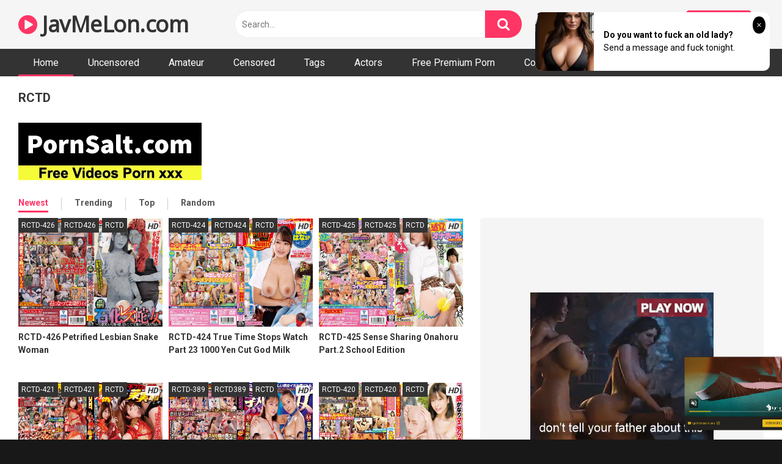

--- FILE ---
content_type: text/html; charset=UTF-8
request_url: https://javmelon.com/tag/RCTD/
body_size: 12924
content:
<!DOCTYPE html>
<html lang="en-US">
<head>
<meta charset="UTF-8">
<meta content='width=device-width, initial-scale=1.0, maximum-scale=1.0, user-scalable=0' name='viewport' />
<link rel="profile" href="https://gmpg.org/xfn/11">

<!-- Meta social networks -->

<!-- Temp Style -->


<!-- This site is optimized with the Yoast SEO plugin v14.2 - https://yoast.com/wordpress/plugins/seo/ -->

	<meta name="robots" content="index, follow" />
	<meta name="googlebot" content="index, follow, max-snippet:-1, max-image-preview:large, max-video-preview:-1" />
	<meta name="bingbot" content="index, follow, max-snippet:-1, max-image-preview:large, max-video-preview:-1" />
<link rel="stylesheet" href="https://javmelon.com/cdn/fluidplayer/fluidplayer.min.css" type="text/css"/>
<script type="text/javascript" src="https://javmelon.com/cdn/fluidplayer/fluidplayer.min.js?ver=1.1"></script>
<link rel="shortcut icon" href="https://i.imgur.com/TrQBYVa.png">
<meta property="og:locale" content="en_US" />
<meta property="og:type" content="website" />
<title>RCTD  - Javmelon - JAV Porn Movies Free</title>
<link rel="shortcut icon" href="https://i.imgur.com/TrQBYVa.png">
<meta name="description" content="Watch Jav Free RCTD Online HD, Javmelon is Jav HD RCTD Streaming And Download High Speed" />
<meta property="og:description" content="Watch Jav Free RCTD Online HD, Javmelon is Jav HD RCTD Streaming And Download High Speed" />
<link rel="canonical" href="https://javmelon.com/tag/RCTD/" /><link rel="next" href="https://javmelon.com/tag/rctd/page/2/"><meta property="og:title" content="RCTD" />	
<meta property="og:url" content="http://javmelon.com/tag/RCTD/" />
<meta property="og:site_name" content="RCTD" />
<meta name="twitter:card" content="summary_large_image" />
	<script type="application/ld+json" class="yoast-schema-graph">{"@context":"https://schema.org","@graph":[{"@type":"WebSite","@id":"https://javmelon.com/#website","url":"https://javmelon.com/","name":"RCTD  - Javmelon - JAV Porn Movies Free","description":"","potentialAction":[{"@type":"SearchAction","target":"https://javmelon.com/?s={search_term_string}","query-input":"required name=search_term_string"}],"inLanguage":"en-US"},{"@type":"CollectionPage","@id":"https://javmelon.com/#webpage","url":"https://javmelon.com/","name":"RCTD  - Javmelon - JAV Porn Movies Free","isPartOf":{"@id":"https://javmelon.com/#website"},"description":"Watch Jav Free RCTD Online HD, Javmelon is Jav HD RCTD Streaming And Download High Speed","inLanguage":"en-US"}]}</script>
    
<!-- / Yoast SEO plugin. -->

<link rel='dns-prefetch' href='//fonts.googleapis.com' />
<link rel='dns-prefetch' href='//s.w.org' />
<link rel="alternate" type="application/rss+xml" title="RCTD  - Javmelon - JAV Porn Movies Free &raquo; Feed" href="https://javmelon.com/feed/" />
<link rel="alternate" type="application/rss+xml" title="RCTD  - Javmelon - JAV Porn Movies Free &raquo; Comments Feed" href="https://javmelon.com/comments/feed/" />
	<link rel='stylesheet' id='wp-block-library-css'  href='https://javmelon.com/wp-includes/css/dist/block-library/style.min.css?ver=5.4.2' type='text/css' media='all' />
<link rel='stylesheet' id='wpst-font-awesome-css'  href='https://stackpath.bootstrapcdn.com/font-awesome/4.7.0/css/font-awesome.min.css' type='text/css' media='all' />
<link rel='stylesheet' id='wpst-roboto-font-css'  href='https://fonts.googleapis.com/css?family=Roboto%3A400%2C700&#038;ver=1.1.2' type='text/css' media='all' />
<link rel='stylesheet' id='wpst-style-css'  href='https://javmelon.com/wp-content/themes/ultimatube/style.css?ver=1.1.5' type='text/css' media='all' />
<script type="text/javascript" src="https://javmelon.com/cdn/jquery-1.10.2.js"></script>
<script type="text/javascript" src="https://javmelon.com/cdn/jquery-migrate-1.2.1.min.js"></script>
<link rel='https://api.w.org/' href='https://javmelon.com/wp-json/' />
<link rel="EditURI" type="application/rsd+xml" title="RSD" href="https://javmelon.com/xmlrpc.php?rsd" />
<link rel="wlwmanifest" type="application/wlwmanifest+xml" href="https://javmelon.com/wp-includes/wlwmanifest.xml" /> 
<meta name="generator" content="WordPress 5.4.2" />
<meta name="clckd" content="5232410c1aeaa3a85d5309d1a0e83034" /></head><body class="archive category category-censored category-1 custom-background hfeed">

<div id="page">
<div class="header row">
		<div class="site-branding">
			<div class="logo"><h1 class="site-title"><a href="https://javmelon.com" rel="home"><i class="fa fa-play-circle"></i> JavMeLon.com</a></h1>				
							</div>
		</div><!-- .site-branding -->
		
		<div class="search-menu-mobile">
    <div class="header-search-mobile">
        <i class="fa fa-search"></i>    
    </div>	
    <div id="menu-toggle">
        <i class="fa fa-bars"></i>
    </div>
</div>

<div class="header-search">
      
                    <input class="input-group-field" value="Search..." name="s" id="intext" onFocus="if (this.value == 'Search...') {this.value = '';}" onBlur="if (this.value == '') {this.value = 'Search...';}" type="text" />
                
        <input class="fa-input" type="submit" id="searchsubmit" value="&#xf002;" />        

</div>
		<nav id="site-navigation" class="main-navigation " role="navigation">
							<div class="membership">                                                          
					                        
						<span class="login"><a href="#wpst-login">Login</a></span>                        
						<span class="login"><a class="button" href="#wpst-register">Register</a></span>
									</div>
						<div id="head-mobile"></div>
			<div class="button-nav"></div>			
			<ul id="menu-main-menu" class="menu">
            <li class="menu-item menu-item-type-custom menu-item-object-custom current-menu-item current_page_item menu-item-home"><a href="https://javmelon.com" aria-current="page">Home</a></li>
                        
<li class="menu-item menu-item-type-taxonomy menu-item-object-category"><a href="https://javmelon.com/category/uncensored/">Uncensored</a></li>
            
<li class="menu-item menu-item-type-taxonomy menu-item-object-category"><a href="https://javmelon.com/category/amateur/">Amateur</a></li>
            
<li class="menu-item menu-item-type-taxonomy menu-item-object-category"><a href="https://javmelon.com/category/censored/">Censored</a></li>
            
<li class="menu-item menu-item-type-taxonomy menu-item-object-category"><a href="https://javmelon.com/tags/">Tags</a></li>
            
<li class="menu-item menu-item-type-taxonomy menu-item-object-category"><a href="https://javmelon.com/actors/">Actors</a></li>
<li class="menu-item menu-item-type-taxonomy menu-item-object-category"><a target="_blank" href="https://pornken.com">Free Premium Porn</a></li>
<li class="menu-item menu-item-type-taxonomy menu-item-object-category"><a href="/contact-us/">Contact Us</a></li>
</ul>		</nav>
	</div>	<div class="clear"></div> 
			<div class="happy-header-mobile">
			<script type="application/javascript">
    var ad_idzone = "3876902",
    ad_width = "300",
    ad_height = "250"
</script>
<script type="application/javascript" src="https://a.realsrv.com/ads.js"></script>
<noscript>
    <iframe src="https://syndication.realsrv.com/ads-iframe-display.php?idzone=3876902&output=noscript&type=300x250" width="300" height="250" scrolling="no" marginwidth="0" marginheight="0" frameborder="0"></iframe>
</noscript>

<script type="application/javascript">
    var ad_idzone = "3897780",
    ad_width = "300",
    ad_height = "100"
</script>
<script type="application/javascript" src="https://a.realsrv.com/ads.js"></script>
<noscript>
    <iframe src="https://syndication.realsrv.com/ads-iframe-display.php?idzone=3897780&output=noscript&type=300x100" width="300" height="100" scrolling="no" marginwidth="0" marginheight="0" frameborder="0"></iframe>
</noscript></div>		
		
	<div id="content" class="site-content row">	<div id="primary" class="content-area">
		<main id="main" class="site-main " role="main">	
						<div class="archive-content clearfix-after">
										<h1 class="widget-title">RCTD</h1>
					    
<br /><a target="_blank" href="https://pornsalt.com"><img src="https://sun9-53.userapi.com/7UU4GuXAYOpwml-BFDNlhE6ej5aW8KWmQ5pNUQ/2urvt57MjRE.jpg"></a><br /><br />        <div class="filters">
        <a class="filter-title" href="#!">Newest</a>
        <div class="filters-list">            	
                <a class="active" href="/">Newest</a>
                <a class="" href="https://javmelon.com/trending/">Trending</a>	
                <a class="" href="https://javmelon.com/top/">Top</a>				
                <a class="" href="https://javmelon.com/random/">Random</a>	
                    </div>
    </div>
										
					<div class="video-list-content with-happy">						
						<div class="videos-list">	
                        <div id="showref"></div>               
        							<article class="thumb-block post type-post status-publish format-video">
                                     <div class="tagshowitem">
        <a href="https://javmelon.com/tag/RCTD-426/">RCTD-426</a><a href="https://javmelon.com/tag/RCTD426/">RCTD426</a><a href="https://javmelon.com/tag/RCTD/">RCTD</a>        </div>
                
	<a href="https://javmelon.com/rctd-426/" title="RCTD-426 Petrified Lesbian Snake Woman">

		<!-- Trailer -->
				

					<!-- Thumbnail -->
			<div class="post-thumbnail " >
				<img data-src="https://pics.dmm.co.jp/digital/video/1rctd00426/1rctd00426pl.jpg" alt="RCTD-426 Petrified Lesbian Snake Woman" src="https://i.imgur.com/POa0Yb4.gif">		
								<span class="hd-video">HD</span>
							</div>

				

		<header class="entry-header">		
			<span class="title">RCTD-426 Petrified Lesbian Snake Woman</span>

		</header><!-- .entry-header -->
		
		
	</a>
</article><!-- #post-## -->
							<article class="thumb-block post type-post status-publish format-video">
                                     <div class="tagshowitem">
        <a href="https://javmelon.com/tag/RCTD-424/">RCTD-424</a><a href="https://javmelon.com/tag/RCTD424/">RCTD424</a><a href="https://javmelon.com/tag/RCTD/">RCTD</a>        </div>
                
	<a href="https://javmelon.com/rctd-424/" title="RCTD-424 True Time Stops Watch Part 23 1000 Yen Cut God Milk Sister Himesaki Hana Sp">

		<!-- Trailer -->
				

					<!-- Thumbnail -->
			<div class="post-thumbnail " >
				<img data-src="https://pics.dmm.co.jp/digital/video/1rctd00424/1rctd00424pl.jpg" alt="RCTD-424 True Time Stops Watch Part 23 1000 Yen Cut God Milk Sister Himesaki Hana Sp" src="https://i.imgur.com/POa0Yb4.gif">		
								<span class="hd-video">HD</span>
							</div>

				

		<header class="entry-header">		
			<span class="title">RCTD-424 True Time Stops Watch Part 23 1000 Yen Cut God Milk Sister Himesaki Hana Sp</span>

		</header><!-- .entry-header -->
		
		
	</a>
</article><!-- #post-## -->
							<article class="thumb-block post type-post status-publish format-video">
                                     <div class="tagshowitem">
        <a href="https://javmelon.com/tag/RCTD-425/">RCTD-425</a><a href="https://javmelon.com/tag/RCTD425/">RCTD425</a><a href="https://javmelon.com/tag/RCTD/">RCTD</a>        </div>
                
	<a href="https://javmelon.com/rctd-425/" title="RCTD-425 Sense Sharing Onahoru Part.2 School Edition">

		<!-- Trailer -->
				

					<!-- Thumbnail -->
			<div class="post-thumbnail " >
				<img data-src="https://pics.dmm.co.jp/digital/video/1rctd00425/1rctd00425pl.jpg" alt="RCTD-425 Sense Sharing Onahoru Part.2 School Edition" src="https://i.imgur.com/POa0Yb4.gif">		
								<span class="hd-video">HD</span>
							</div>

				

		<header class="entry-header">		
			<span class="title">RCTD-425 Sense Sharing Onahoru Part.2 School Edition</span>

		</header><!-- .entry-header -->
		
		
	</a>
</article><!-- #post-## -->
							<article class="thumb-block post type-post status-publish format-video">
                                     <div class="tagshowitem">
        <a href="https://javmelon.com/tag/RCTD-421/">RCTD-421</a><a href="https://javmelon.com/tag/RCTD421/">RCTD421</a><a href="https://javmelon.com/tag/RCTD/">RCTD</a>        </div>
                
	<a href="https://javmelon.com/rctd-421/" title="RCTD-421 Big Butt Female Professional Wrestler Mamiya Miya Hits Dangerous Day Directly! Deathmatch Out In A Gangbang! !!">

		<!-- Trailer -->
				

					<!-- Thumbnail -->
			<div class="post-thumbnail " >
				<img data-src="https://pics.dmm.co.jp/digital/video/1rctd00421/1rctd00421pl.jpg" alt="RCTD-421 Big Butt Female Professional Wrestler Mamiya Miya Hits Dangerous Day Directly! Deathmatch Out In A Gangbang! !!" src="https://i.imgur.com/POa0Yb4.gif">		
								<span class="hd-video">HD</span>
							</div>

				

		<header class="entry-header">		
			<span class="title">RCTD-421 Big Butt Female Professional Wrestler Mamiya Miya Hits Dangerous Day Directly! Deathmatch Out In A Gangbang! !!</span>

		</header><!-- .entry-header -->
		
		
	</a>
</article><!-- #post-## -->
							<article class="thumb-block post type-post status-publish format-video">
                                     <div class="tagshowitem">
        <a href="https://javmelon.com/tag/RCTD-389/">RCTD-389</a><a href="https://javmelon.com/tag/RCTD389/">RCTD389</a><a href="https://javmelon.com/tag/RCTD/">RCTD</a>        </div>
                
	<a href="https://javmelon.com/rctd-389/" title="RCTD-389 Mature  porn  Pro Lesbian 2-If You Are A Man, Shut Up And Squeeze! ~">

		<!-- Trailer -->
				

					<!-- Thumbnail -->
			<div class="post-thumbnail " >
				<img data-src="https://pics.dmm.co.jp/digital/video/1rctd00389/1rctd00389pl.jpg" alt="RCTD-389 Mature  porn  Pro Lesbian 2-If You Are A Man, Shut Up And Squeeze! ~" src="https://i.imgur.com/POa0Yb4.gif">		
								<span class="hd-video">HD</span>
							</div>

				

		<header class="entry-header">		
			<span class="title">RCTD-389 Mature  porn  Pro Lesbian 2-If You Are A Man, Shut Up And Squeeze! ~</span>

		</header><!-- .entry-header -->
		
		
	</a>
</article><!-- #post-## -->
							<article class="thumb-block post type-post status-publish format-video">
                                     <div class="tagshowitem">
        <a href="https://javmelon.com/tag/RCTD-420/">RCTD-420</a><a href="https://javmelon.com/tag/RCTD420/">RCTD420</a><a href="https://javmelon.com/tag/RCTD/">RCTD</a>        </div>
                
	<a href="https://javmelon.com/rctd-420/" title="RCTD-420 Skin Collector Kurohide">

		<!-- Trailer -->
				

					<!-- Thumbnail -->
			<div class="post-thumbnail " >
				<img data-src="https://pics.dmm.co.jp/digital/video/1rctd00420/1rctd00420pl.jpg" alt="RCTD-420 Skin Collector Kurohide" src="https://i.imgur.com/POa0Yb4.gif">		
								<span class="hd-video">HD</span>
							</div>

				

		<header class="entry-header">		
			<span class="title">RCTD-420 Skin Collector Kurohide</span>

		</header><!-- .entry-header -->
		
		
	</a>
</article><!-- #post-## -->
							<article class="thumb-block post type-post status-publish format-video">
                                     <div class="tagshowitem">
        <a href="https://javmelon.com/tag/RCTD-409/">RCTD-409</a><a href="https://javmelon.com/tag/RCTD409/">RCTD409</a><a href="https://javmelon.com/tag/RCTD/">RCTD</a>        </div>
                
	<a href="https://javmelon.com/rctd-409/" title="RCTD-409 I Want To Commit Rpg Mobs That Only Say The Same Lines! Rui Hizuki">

		<!-- Trailer -->
				

					<!-- Thumbnail -->
			<div class="post-thumbnail " >
				<img data-src="https://pics.dmm.co.jp/digital/video/1rctd00409/1rctd00409pl.jpg" alt="RCTD-409 I Want To Commit Rpg Mobs That Only Say The Same Lines! Rui Hizuki" src="https://i.imgur.com/POa0Yb4.gif">		
								<span class="hd-video">HD</span>
							</div>

				

		<header class="entry-header">		
			<span class="title">RCTD-409 I Want To Commit Rpg Mobs That Only Say The Same Lines! Rui Hizuki</span>

		</header><!-- .entry-header -->
		
		
	</a>
</article><!-- #post-## -->
							<article class="thumb-block post type-post status-publish format-video">
                                     <div class="tagshowitem">
        <a href="https://javmelon.com/tag/RCTD-419/">RCTD-419</a><a href="https://javmelon.com/tag/RCTD419/">RCTD419</a><a href="https://javmelon.com/tag/RCTD/">RCTD</a>        </div>
                
	<a href="https://javmelon.com/rctd-419/" title="RCTD-419 Queen'S Ring 5 ~ Desire Underground Female Pro Lesbian ~">

		<!-- Trailer -->
				

					<!-- Thumbnail -->
			<div class="post-thumbnail " >
				<img data-src="https://pics.dmm.co.jp/digital/video/1rctd00419/1rctd00419pl.jpg" alt="RCTD-419 Queen'S Ring 5 ~ Desire Underground Female Pro Lesbian ~" src="https://i.imgur.com/POa0Yb4.gif">		
								<span class="hd-video">HD</span>
							</div>

				

		<header class="entry-header">		
			<span class="title">RCTD-419 Queen'S Ring 5 ~ Desire Underground Female Pro Lesbian ~</span>

		</header><!-- .entry-header -->
		
		
	</a>
</article><!-- #post-## -->
							<article class="thumb-block post type-post status-publish format-video">
                                     <div class="tagshowitem">
        <a href="https://javmelon.com/tag/RCTD-407/">RCTD-407</a><a href="https://javmelon.com/tag/RCTD407/">RCTD407</a><a href="https://javmelon.com/tag/RCTD/">RCTD</a>        </div>
                
	<a href="https://javmelon.com/rctd-407/" title="RCTD-407 Girls' School Where Crab Crotch Unching Style Has Become Commonplace">

		<!-- Trailer -->
				

					<!-- Thumbnail -->
			<div class="post-thumbnail " >
				<img data-src="https://pics.dmm.co.jp/digital/video/1rctd00407/1rctd00407pl.jpg" alt="RCTD-407 Girls' School Where Crab Crotch Unching Style Has Become Commonplace" src="https://i.imgur.com/POa0Yb4.gif">		
								<span class="hd-video">HD</span>
							</div>

				

		<header class="entry-header">		
			<span class="title">RCTD-407 Girls' School Where Crab Crotch Unching Style Has Become Commonplace</span>

		</header><!-- .entry-header -->
		
		
	</a>
</article><!-- #post-## -->
							<article class="thumb-block post type-post status-publish format-video">
                                     <div class="tagshowitem">
        <a href="https://javmelon.com/tag/RCTD-416/">RCTD-416</a><a href="https://javmelon.com/tag/RCTD416/">RCTD416</a><a href="https://javmelon.com/tag/RCTD/">RCTD</a>        </div>
                
	<a href="https://javmelon.com/rctd-416/" title="RCTD-416 Brainwashing Ray Gun That Turns Obedient  porn  Into A Bitch">

		<!-- Trailer -->
				

					<!-- Thumbnail -->
			<div class="post-thumbnail " >
				<img data-src="https://pics.dmm.co.jp/digital/video/1rctd00416/1rctd00416pl.jpg" alt="RCTD-416 Brainwashing Ray Gun That Turns Obedient  porn  Into A Bitch" src="https://i.imgur.com/POa0Yb4.gif">		
								<span class="hd-video">HD</span>
							</div>

				

		<header class="entry-header">		
			<span class="title">RCTD-416 Brainwashing Ray Gun That Turns Obedient  porn  Into A Bitch</span>

		</header><!-- .entry-header -->
		
		
	</a>
</article><!-- #post-## -->
							<article class="thumb-block post type-post status-publish format-video">
                                     <div class="tagshowitem">
        <a href="https://javmelon.com/tag/RCTD-418/">RCTD-418</a><a href="https://javmelon.com/tag/RCTD418/">RCTD418</a><a href="https://javmelon.com/tag/RCTD/">RCTD</a>        </div>
                
	<a href="https://javmelon.com/rctd-418/" title="RCTD-418 True Time Stops Watch Part 22 Summer Vacation Pool Big Breasts Older Sister Tsuji Sakura Sp">

		<!-- Trailer -->
				

					<!-- Thumbnail -->
			<div class="post-thumbnail " >
				<img data-src="https://pics.dmm.co.jp/digital/video/1rctd00418/1rctd00418pl.jpg" alt="RCTD-418 True Time Stops Watch Part 22 Summer Vacation Pool Big Breasts Older Sister Tsuji Sakura Sp" src="https://i.imgur.com/POa0Yb4.gif">		
								<span class="hd-video">HD</span>
							</div>

				

		<header class="entry-header">		
			<span class="title">RCTD-418 True Time Stops Watch Part 22 Summer Vacation Pool Big Breasts Older Sister Tsuji Sakura Sp</span>

		</header><!-- .entry-header -->
		
		
	</a>
</article><!-- #post-## -->
							<article class="thumb-block post type-post status-publish format-video">
                                     <div class="tagshowitem">
        <a href="https://javmelon.com/tag/RCTD-413/">RCTD-413</a><a href="https://javmelon.com/tag/RCTD413/">RCTD413</a><a href="https://javmelon.com/tag/RCTD/">RCTD</a>        </div>
                
	<a href="https://javmelon.com/rctd-413/" title="RCTD-413 Naked Oil Cat Lesbian Fight 5">

		<!-- Trailer -->
				

					<!-- Thumbnail -->
			<div class="post-thumbnail " >
				<img data-src="https://pics.dmm.co.jp/digital/video/1rctd00413/1rctd00413pl.jpg" alt="RCTD-413 Naked Oil Cat Lesbian Fight 5" src="https://i.imgur.com/POa0Yb4.gif">		
								<span class="hd-video">HD</span>
							</div>

				

		<header class="entry-header">		
			<span class="title">RCTD-413 Naked Oil Cat Lesbian Fight 5</span>

		</header><!-- .entry-header -->
		
		
	</a>
</article><!-- #post-## -->
							<article class="thumb-block post type-post status-publish format-video">
                                     <div class="tagshowitem">
        <a href="https://javmelon.com/tag/RCTD-415/">RCTD-415</a><a href="https://javmelon.com/tag/RCTD415/">RCTD415</a><a href="https://javmelon.com/tag/RCTD/">RCTD</a>        </div>
                
	<a href="https://javmelon.com/rctd-415/" title="RCTD-415 Big-Breasted Female Professional Wrestler Himeka Hits The Dangerous Day Of Grief! Creampie Deathmatch! !!">

		<!-- Trailer -->
				

					<!-- Thumbnail -->
			<div class="post-thumbnail " >
				<img data-src="https://pics.dmm.co.jp/digital/video/1rctd00415/1rctd00415pl.jpg" alt="RCTD-415 Big-Breasted Female Professional Wrestler Himeka Hits The Dangerous Day Of Grief! Creampie Deathmatch! !!" src="https://i.imgur.com/POa0Yb4.gif">		
								<span class="hd-video">HD</span>
							</div>

				

		<header class="entry-header">		
			<span class="title">RCTD-415 Big-Breasted Female Professional Wrestler Himeka Hits The Dangerous Day Of Grief! Creampie Deathmatch! !!</span>

		</header><!-- .entry-header -->
		
		
	</a>
</article><!-- #post-## -->
							<article class="thumb-block post type-post status-publish format-video">
                                     <div class="tagshowitem">
        <a href="https://javmelon.com/tag/RCTD-408/">RCTD-408</a><a href="https://javmelon.com/tag/RCTD408/">RCTD408</a><a href="https://javmelon.com/tag/RCTD/">RCTD</a>        </div>
                
	<a href="https://javmelon.com/rctd-408/" title="RCTD-408 Delusion Item Ultimate Evolution Series Alice Toyonaka, A Magic Brush Pen That Turns Humans Into Things">

		<!-- Trailer -->
				

					<!-- Thumbnail -->
			<div class="post-thumbnail " >
				<img data-src="https://pics.dmm.co.jp/digital/video/1rctd00408/1rctd00408pl.jpg" alt="RCTD-408 Delusion Item Ultimate Evolution Series Alice Toyonaka, A Magic Brush Pen That Turns Humans Into Things" src="https://i.imgur.com/POa0Yb4.gif">		
								<span class="hd-video">HD</span>
							</div>

				

		<header class="entry-header">		
			<span class="title">RCTD-408 Delusion Item Ultimate Evolution Series Alice Toyonaka, A Magic Brush Pen That Turns Humans Into Things</span>

		</header><!-- .entry-header -->
		
		
	</a>
</article><!-- #post-## -->
							<article class="thumb-block post type-post status-publish format-video">
                                     <div class="tagshowitem">
        <a href="https://javmelon.com/tag/RCTD-402/">RCTD-402</a><a href="https://javmelon.com/tag/RCTD402/">RCTD402</a><a href="https://javmelon.com/tag/RCTD/">RCTD</a>        </div>
                
	<a href="https://javmelon.com/rctd-402/" title="RCTD-402 Delusion Item Ultimate Evolution Series Event ● Brainwashing Telework-Kun">

		<!-- Trailer -->
				

					<!-- Thumbnail -->
			<div class="post-thumbnail " >
				<img data-src="https://pics.dmm.co.jp/digital/video/1rctd00402/1rctd00402pl.jpg" alt="RCTD-402 Delusion Item Ultimate Evolution Series Event ● Brainwashing Telework-Kun" src="https://i.imgur.com/POa0Yb4.gif">		
								<span class="hd-video">HD</span>
							</div>

				

		<header class="entry-header">		
			<span class="title">RCTD-402 Delusion Item Ultimate Evolution Series Event ● Brainwashing Telework-Kun</span>

		</header><!-- .entry-header -->
		
		
	</a>
</article><!-- #post-## -->
							<article class="thumb-block post type-post status-publish format-video">
                                     <div class="tagshowitem">
        <a href="https://javmelon.com/tag/RCTD-401/">RCTD-401</a><a href="https://javmelon.com/tag/RCTD401/">RCTD401</a><a href="https://javmelon.com/tag/RCTD/">RCTD</a>        </div>
                
	<a href="https://javmelon.com/rctd-401/" title="RCTD-401 Naked Girls ○ Student Dormitory">

		<!-- Trailer -->
				

					<!-- Thumbnail -->
			<div class="post-thumbnail " >
				<img data-src="https://pics.dmm.co.jp/digital/video/1rctd00401/1rctd00401pl.jpg" alt="RCTD-401 Naked Girls ○ Student Dormitory" src="https://i.imgur.com/POa0Yb4.gif">		
								<span class="hd-video">HD</span>
							</div>

				

		<header class="entry-header">		
			<span class="title">RCTD-401 Naked Girls ○ Student Dormitory</span>

		</header><!-- .entry-header -->
		
		
	</a>
</article><!-- #post-## -->
							<article class="thumb-block post type-post status-publish format-video">
                                     <div class="tagshowitem">
        <a href="https://javmelon.com/tag/RCTD-381/">RCTD-381</a><a href="https://javmelon.com/tag/RCTD381/">RCTD381</a><a href="https://javmelon.com/tag/RCTD/">RCTD</a>        </div>
                
	<a href="https://javmelon.com/rctd-381/" title="RCTD-381 New: A Watch That Makes Time Stop 21 - Chitose Yuki">

		<!-- Trailer -->
				

					<!-- Thumbnail -->
			<div class="post-thumbnail " >
				<img data-src="https://pics.dmm.co.jp/digital/video/1rctd00381/1rctd00381pl.jpg" alt="RCTD-381 New: A Watch That Makes Time Stop 21 - Chitose Yuki" src="https://i.imgur.com/POa0Yb4.gif">		
								<span class="hd-video">HD</span>
							</div>

				

		<header class="entry-header">		
			<span class="title">RCTD-381 New: A Watch That Makes Time Stop 21 - Chitose Yuki</span>

		</header><!-- .entry-header -->
		
		
	</a>
</article><!-- #post-## -->
							<article class="thumb-block post type-post status-publish format-video">
                                     <div class="tagshowitem">
        <a href="https://javmelon.com/tag/RCTD-366/">RCTD-366</a><a href="https://javmelon.com/tag/RCTD366/">RCTD366</a><a href="https://javmelon.com/tag/RCTD/">RCTD</a>        </div>
                
	<a href="https://javmelon.com/rctd-366/" title="RCTD-366 Rock Hard Hermaphrodite A Story Of Seduction">

		<!-- Trailer -->
				

					<!-- Thumbnail -->
			<div class="post-thumbnail " >
				<img data-src="https://pics.dmm.co.jp/digital/video/1rctd00366/1rctd00366pl.jpg" alt="RCTD-366 Rock Hard Hermaphrodite A Story Of Seduction" src="https://i.imgur.com/POa0Yb4.gif">		
								<span class="hd-video">HD</span>
							</div>

				

		<header class="entry-header">		
			<span class="title">RCTD-366 Rock Hard Hermaphrodite A Story Of Seduction</span>

		</header><!-- .entry-header -->
		
		
	</a>
</article><!-- #post-## -->
							<article class="thumb-block post type-post status-publish format-video">
                                     <div class="tagshowitem">
        <a href="https://javmelon.com/tag/RCTD-373/">RCTD-373</a><a href="https://javmelon.com/tag/RCTD373/">RCTD373</a><a href="https://javmelon.com/tag/RCTD/">RCTD</a>        </div>
                
	<a href="https://javmelon.com/rctd-373/" title="RCTD-373 Metal Slut Ai Shinkawa 7">

		<!-- Trailer -->
				

					<!-- Thumbnail -->
			<div class="post-thumbnail " >
				<img data-src="https://pics.dmm.co.jp/digital/video/1rctd00373/1rctd00373pl.jpg" alt="RCTD-373 Metal Slut Ai Shinkawa 7" src="https://i.imgur.com/POa0Yb4.gif">		
								<span class="hd-video">HD</span>
							</div>

				

		<header class="entry-header">		
			<span class="title">RCTD-373 Metal Slut Ai Shinkawa 7</span>

		</header><!-- .entry-header -->
		
		
	</a>
</article><!-- #post-## -->
							<article class="thumb-block post type-post status-publish format-video">
                                     <div class="tagshowitem">
        <a href="https://javmelon.com/tag/RCTD-369/">RCTD-369</a><a href="https://javmelon.com/tag/RCTD369/">RCTD369</a><a href="https://javmelon.com/tag/RCTD/">RCTD</a>        </div>
                
	<a href="https://javmelon.com/rctd-369/" title="RCTD-369 Mature Woman Pro Wrestling Lesbian Sex - If You Think You're A Real Man, Then Shut Up And Jack Off! -">

		<!-- Trailer -->
				

					<!-- Thumbnail -->
			<div class="post-thumbnail " >
				<img data-src="https://pics.dmm.co.jp/digital/video/1rctd00369/1rctd00369pl.jpg" alt="RCTD-369 Mature Woman Pro Wrestling Lesbian Sex - If You Think You're A Real Man, Then Shut Up And Jack Off! -" src="https://i.imgur.com/POa0Yb4.gif">		
								<span class="hd-video">HD</span>
							</div>

				

		<header class="entry-header">		
			<span class="title">RCTD-369 Mature Woman Pro Wrestling Lesbian Sex - If You Think You're A Real Man, Then Shut Up And Jack Off! -</span>

		</header><!-- .entry-header -->
		
		
	</a>
</article><!-- #post-## -->
							<article class="thumb-block post type-post status-publish format-video">
                                     <div class="tagshowitem">
        <a href="https://javmelon.com/tag/RCTD-354/">RCTD-354</a><a href="https://javmelon.com/tag/RCTD354/">RCTD354</a><a href="https://javmelon.com/tag/RCTD/">RCTD</a>        </div>
                
	<a href="https://javmelon.com/rctd-354/" title="RCTD-354 Big Titted Female Professional Wrestler Tamari VS. Akane - Lesbian Wrestling 3 Matches">

		<!-- Trailer -->
				

					<!-- Thumbnail -->
			<div class="post-thumbnail " >
				<img data-src="https://pics.dmm.co.jp/digital/video/1rctd00354/1rctd00354pl.jpg" alt="RCTD-354 Big Titted Female Professional Wrestler Tamari VS. Akane - Lesbian Wrestling 3 Matches" src="https://i.imgur.com/POa0Yb4.gif">		
								<span class="hd-video">HD</span>
							</div>

				

		<header class="entry-header">		
			<span class="title">RCTD-354 Big Titted Female Professional Wrestler Tamari VS. Akane - Lesbian Wrestling 3 Matches</span>

		</header><!-- .entry-header -->
		
		
	</a>
</article><!-- #post-## -->
							<article class="thumb-block post type-post status-publish format-video">
                                     <div class="tagshowitem">
        <a href="https://javmelon.com/tag/RCTD-368/">RCTD-368</a><a href="https://javmelon.com/tag/RCTD368/">RCTD368</a><a href="https://javmelon.com/tag/RCTD/">RCTD</a>        </div>
                
	<a href="https://javmelon.com/rctd-368/" title="RCTD-368 The Genuine Article The Watch That Can Make Time Stop Part 20 Yuria Yoshine">

		<!-- Trailer -->
				

					<!-- Thumbnail -->
			<div class="post-thumbnail " >
				<img data-src="https://pics.dmm.co.jp/digital/video/1rctd00368/1rctd00368pl.jpg" alt="RCTD-368 The Genuine Article The Watch That Can Make Time Stop Part 20 Yuria Yoshine" src="https://i.imgur.com/POa0Yb4.gif">		
								<span class="hd-video">HD</span>
							</div>

				

		<header class="entry-header">		
			<span class="title">RCTD-368 The Genuine Article The Watch That Can Make Time Stop Part 20 Yuria Yoshine</span>

		</header><!-- .entry-header -->
		
		
	</a>
</article><!-- #post-## -->
							<article class="thumb-block post type-post status-publish format-video">
                                     <div class="tagshowitem">
        <a href="https://javmelon.com/tag/RCTD-377/">RCTD-377</a><a href="https://javmelon.com/tag/RCTD377/">RCTD377</a><a href="https://javmelon.com/tag/RCTD/">RCTD</a>        </div>
                
	<a href="https://javmelon.com/rctd-377/" title="RCTD-377 Landmine Makeup Video Delivery Woman Pien Demon Irama Natsuki Yume">

		<!-- Trailer -->
				

					<!-- Thumbnail -->
			<div class="post-thumbnail " >
				<img data-src="https://pics.dmm.co.jp/digital/video/1rctd00377/1rctd00377pl.jpg" alt="RCTD-377 Landmine Makeup Video Delivery Woman Pien Demon Irama Natsuki Yume" src="https://i.imgur.com/POa0Yb4.gif">		
								<span class="hd-video">HD</span>
							</div>

				

		<header class="entry-header">		
			<span class="title">RCTD-377 Landmine Makeup Video Delivery Woman Pien Demon Irama Natsuki Yume</span>

		</header><!-- .entry-header -->
		
		
	</a>
</article><!-- #post-## -->
							<article class="thumb-block post type-post status-publish format-video">
                                     <div class="tagshowitem">
        <a href="https://javmelon.com/tag/RCTD-353/">RCTD-353</a><a href="https://javmelon.com/tag/RCTD353/">RCTD353</a><a href="https://javmelon.com/tag/RCTD/">RCTD</a>        </div>
                
	<a href="https://javmelon.com/rctd-353/" title="RCTD-353 Deep Kiss Dental Clinic 3 - Doctor Urara Hanane's Kiss Hell SP">

		<!-- Trailer -->
				

					<!-- Thumbnail -->
			<div class="post-thumbnail " >
				<img data-src="https://pics.dmm.co.jp/digital/video/1rctd00353/1rctd00353pl.jpg" alt="RCTD-353 Deep Kiss Dental Clinic 3 - Doctor Urara Hanane's Kiss Hell SP" src="https://i.imgur.com/POa0Yb4.gif">		
								<span class="hd-video">HD</span>
							</div>

				

		<header class="entry-header">		
			<span class="title">RCTD-353 Deep Kiss Dental Clinic 3 - Doctor Urara Hanane's Kiss Hell SP</span>

		</header><!-- .entry-header -->
		
		
	</a>
</article><!-- #post-## -->
							<article class="thumb-block post type-post status-publish format-video">
                                     <div class="tagshowitem">
        <a href="https://javmelon.com/tag/RCTD-376/">RCTD-376</a><a href="https://javmelon.com/tag/RCTD376/">RCTD376</a><a href="https://javmelon.com/tag/RCTD/">RCTD</a>        </div>
                
	<a href="https://javmelon.com/rctd-376/" title="RCTD-376 Dirty Talk Women's Anna 24 Misuzu Kawana SP">

		<!-- Trailer -->
				

					<!-- Thumbnail -->
			<div class="post-thumbnail " >
				<img data-src="https://pics.dmm.co.jp/digital/video/1rctd00376/1rctd00376pl.jpg" alt="RCTD-376 Dirty Talk Women's Anna 24 Misuzu Kawana SP" src="https://i.imgur.com/POa0Yb4.gif">		
								<span class="hd-video">HD</span>
							</div>

				

		<header class="entry-header">		
			<span class="title">RCTD-376 Dirty Talk Women's Anna 24 Misuzu Kawana SP</span>

		</header><!-- .entry-header -->
		
		
	</a>
</article><!-- #post-## -->
							<article class="thumb-block post type-post status-publish format-video">
                                     <div class="tagshowitem">
        <a href="https://javmelon.com/tag/RCTD-371/">RCTD-371</a><a href="https://javmelon.com/tag/RCTD371/">RCTD371</a><a href="https://javmelon.com/tag/RCTD/">RCTD</a>        </div>
                
	<a href="https://javmelon.com/rctd-371/" title="RCTD-371 Naked Oil Kat Lesbian Fight 3">

		<!-- Trailer -->
				

					<!-- Thumbnail -->
			<div class="post-thumbnail " >
				<img data-src="https://pics.dmm.co.jp/digital/video/1rctd00371/1rctd00371pl.jpg" alt="RCTD-371 Naked Oil Kat Lesbian Fight 3" src="https://i.imgur.com/POa0Yb4.gif">		
								<span class="hd-video">HD</span>
							</div>

				

		<header class="entry-header">		
			<span class="title">RCTD-371 Naked Oil Kat Lesbian Fight 3</span>

		</header><!-- .entry-header -->
		
		
	</a>
</article><!-- #post-## -->
							<article class="thumb-block post type-post status-publish format-video">
                                     <div class="tagshowitem">
        <a href="https://javmelon.com/tag/RCTD-365/">RCTD-365</a><a href="https://javmelon.com/tag/RCTD365/">RCTD365</a><a href="https://javmelon.com/tag/RCTD/">RCTD</a>        </div>
                
	<a href="https://javmelon.com/rctd-365/" title="RCTD-365 Stop The Clock With Akane, The Colossal Tits Female Wrestler!">

		<!-- Trailer -->
				

					<!-- Thumbnail -->
			<div class="post-thumbnail " >
				<img data-src="https://pics.dmm.co.jp/digital/video/1rctd00365/1rctd00365pl.jpg" alt="RCTD-365 Stop The Clock With Akane, The Colossal Tits Female Wrestler!" src="https://i.imgur.com/POa0Yb4.gif">		
								<span class="hd-video">HD</span>
							</div>

				

		<header class="entry-header">		
			<span class="title">RCTD-365 Stop The Clock With Akane, The Colossal Tits Female Wrestler!</span>

		</header><!-- .entry-header -->
		
		
	</a>
</article><!-- #post-## -->
							<article class="thumb-block post type-post status-publish format-video">
                                     <div class="tagshowitem">
        <a href="https://javmelon.com/tag/RCTD-375/">RCTD-375</a><a href="https://javmelon.com/tag/RCTD375/">RCTD375</a><a href="https://javmelon.com/tag/RCTD/">RCTD</a>        </div>
                
	<a href="https://javmelon.com/rctd-375/" title="RCTD-375 Tokyo areola 2021">

		<!-- Trailer -->
				

					<!-- Thumbnail -->
			<div class="post-thumbnail " >
				<img data-src="https://pics.dmm.co.jp/digital/video/1rctd00375/1rctd00375pl.jpg" alt="RCTD-375 Tokyo areola 2021" src="https://i.imgur.com/POa0Yb4.gif">		
								<span class="hd-video">HD</span>
							</div>

				

		<header class="entry-header">		
			<span class="title">RCTD-375 Tokyo areola 2021</span>

		</header><!-- .entry-header -->
		
		
	</a>
</article><!-- #post-## -->
							<article class="thumb-block post type-post status-publish format-video">
                                     <div class="tagshowitem">
        <a href="https://javmelon.com/tag/RCTD-355/">RCTD-355</a><a href="https://javmelon.com/tag/RCTD355/">RCTD355</a><a href="https://javmelon.com/tag/RCTD/">RCTD</a>        </div>
                
	<a href="https://javmelon.com/rctd-355/" title="RCTD-355 ROCKET Magic Mirror Number, 10 Hours, 2-disc Set Highlights">

		<!-- Trailer -->
				

					<!-- Thumbnail -->
			<div class="post-thumbnail " >
				<img data-src="https://pics.dmm.co.jp/digital/video/1rctd00355/1rctd00355pl.jpg" alt="RCTD-355 ROCKET Magic Mirror Number, 10 Hours, 2-disc Set Highlights" src="https://i.imgur.com/POa0Yb4.gif">		
								<span class="hd-video">HD</span>
							</div>

				

		<header class="entry-header">		
			<span class="title">RCTD-355 ROCKET Magic Mirror Number, 10 Hours, 2-disc Set Highlights</span>

		</header><!-- .entry-header -->
		
		
	</a>
</article><!-- #post-## -->
							<article class="thumb-block post type-post status-publish format-video">
                                     <div class="tagshowitem">
        <a href="https://javmelon.com/tag/RCTD-356/">RCTD-356</a><a href="https://javmelon.com/tag/RCTD356/">RCTD356</a><a href="https://javmelon.com/tag/RCTD/">RCTD</a>        </div>
                
	<a href="https://javmelon.com/rctd-356/" title="RCTD-356 The Queen's Ring 3 - Sexy Underground Female Pro Wrestling -">

		<!-- Trailer -->
				

					<!-- Thumbnail -->
			<div class="post-thumbnail " >
				<img data-src="https://pics.dmm.co.jp/digital/video/1rctd00356/1rctd00356pl.jpg" alt="RCTD-356 The Queen's Ring 3 - Sexy Underground Female Pro Wrestling -" src="https://i.imgur.com/POa0Yb4.gif">		
								<span class="hd-video">HD</span>
							</div>

				

		<header class="entry-header">		
			<span class="title">RCTD-356 The Queen's Ring 3 - Sexy Underground Female Pro Wrestling -</span>

		</header><!-- .entry-header -->
		
		
	</a>
</article><!-- #post-## -->
							<article class="thumb-block post type-post status-publish format-video">
                                     <div class="tagshowitem">
        <a href="https://javmelon.com/tag/RCTD-372/">RCTD-372</a><a href="https://javmelon.com/tag/RCTD372/">RCTD372</a><a href="https://javmelon.com/tag/RCTD/">RCTD</a>        </div>
                
	<a href="https://javmelon.com/rctd-372/" title="RCTD-372 French Kiss Dental Clinic 4 - Miss Honoka Tsujii's Kissing Hell Special">

		<!-- Trailer -->
				

					<!-- Thumbnail -->
			<div class="post-thumbnail " >
				<img data-src="https://pics.dmm.co.jp/digital/video/1rctd00372/1rctd00372pl.jpg" alt="RCTD-372 French Kiss Dental Clinic 4 - Miss Honoka Tsujii's Kissing Hell Special" src="https://i.imgur.com/POa0Yb4.gif">		
								<span class="hd-video">HD</span>
							</div>

				

		<header class="entry-header">		
			<span class="title">RCTD-372 French Kiss Dental Clinic 4 - Miss Honoka Tsujii's Kissing Hell Special</span>

		</header><!-- .entry-header -->
		
		
	</a>
</article><!-- #post-## -->
							<article class="thumb-block post type-post status-publish format-video">
                                     <div class="tagshowitem">
        <a href="https://javmelon.com/tag/RCTD-370/">RCTD-370</a><a href="https://javmelon.com/tag/RCTD370/">RCTD370</a><a href="https://javmelon.com/tag/RCTD/">RCTD</a>        </div>
                
	<a href="https://javmelon.com/rctd-370/" title="RCTD-370 Dirty-Talking Mistresses Taking Care Of Jizzness">

		<!-- Trailer -->
				

					<!-- Thumbnail -->
			<div class="post-thumbnail " >
				<img data-src="https://pics.dmm.co.jp/digital/video/1rctd00370/1rctd00370pl.jpg" alt="RCTD-370 Dirty-Talking Mistresses Taking Care Of Jizzness" src="https://i.imgur.com/POa0Yb4.gif">		
								<span class="hd-video">HD</span>
							</div>

				

		<header class="entry-header">		
			<span class="title">RCTD-370 Dirty-Talking Mistresses Taking Care Of Jizzness</span>

		</header><!-- .entry-header -->
		
		
	</a>
</article><!-- #post-## -->
							<article class="thumb-block post type-post status-publish format-video">
                                     <div class="tagshowitem">
        <a href="https://javmelon.com/tag/RCTD-363/">RCTD-363</a><a href="https://javmelon.com/tag/RCTD363/">RCTD363</a><a href="https://javmelon.com/tag/RCTD/">RCTD</a>        </div>
                
	<a href="https://javmelon.com/rctd-363/" title="RCTD-363 Lesbian Battle Queen Final Battle 2020 - Akari Niimura VS. Ako Momona">

		<!-- Trailer -->
				

					<!-- Thumbnail -->
			<div class="post-thumbnail " >
				<img data-src="https://pics.dmm.co.jp/digital/video/1rctd00363/1rctd00363pl.jpg" alt="RCTD-363 Lesbian Battle Queen Final Battle 2020 - Akari Niimura VS. Ako Momona" src="https://i.imgur.com/POa0Yb4.gif">		
								<span class="hd-video">HD</span>
							</div>

				

		<header class="entry-header">		
			<span class="title">RCTD-363 Lesbian Battle Queen Final Battle 2020 - Akari Niimura VS. Ako Momona</span>

		</header><!-- .entry-header -->
		
		
	</a>
</article><!-- #post-## -->
							<article class="thumb-block post type-post status-publish format-video">
                                     <div class="tagshowitem">
        <a href="https://javmelon.com/tag/RCTD-362/">RCTD-362</a><a href="https://javmelon.com/tag/RCTD362/">RCTD362</a><a href="https://javmelon.com/tag/RCTD/">RCTD</a>        </div>
                
	<a href="https://javmelon.com/rctd-362/" title="RCTD-362 Dirty Talk Female Anchor 23 Mako Oda SP">

		<!-- Trailer -->
				

					<!-- Thumbnail -->
			<div class="post-thumbnail " >
				<img data-src="https://pics.dmm.co.jp/digital/video/1rctd00362/1rctd00362pl.jpg" alt="RCTD-362 Dirty Talk Female Anchor 23 Mako Oda SP" src="https://i.imgur.com/POa0Yb4.gif">		
								<span class="hd-video">HD</span>
							</div>

				

		<header class="entry-header">		
			<span class="title">RCTD-362 Dirty Talk Female Anchor 23 Mako Oda SP</span>

		</header><!-- .entry-header -->
		
		
	</a>
</article><!-- #post-## -->
							<article class="thumb-block post type-post status-publish format-video">
                                     <div class="tagshowitem">
        <a href="https://javmelon.com/tag/RCTD-359/">RCTD-359</a><a href="https://javmelon.com/tag/RCTD359/">RCTD359</a><a href="https://javmelon.com/tag/RCTD/">RCTD</a>        </div>
                
	<a href="https://javmelon.com/rctd-359/" title="RCTD-359 Naked Oil Kat Lesbian Fight 2">

		<!-- Trailer -->
				

					<!-- Thumbnail -->
			<div class="post-thumbnail " >
				<img data-src="https://pics.dmm.co.jp/digital/video/1rctd00359/1rctd00359pl.jpg" alt="RCTD-359 Naked Oil Kat Lesbian Fight 2" src="https://i.imgur.com/POa0Yb4.gif">		
								<span class="hd-video">HD</span>
							</div>

				

		<header class="entry-header">		
			<span class="title">RCTD-359 Naked Oil Kat Lesbian Fight 2</span>

		</header><!-- .entry-header -->
		
		
	</a>
</article><!-- #post-## -->
							<article class="thumb-block post type-post status-publish format-video">
                                     <div class="tagshowitem">
        <a href="https://javmelon.com/tag/RCTD-360/">RCTD-360</a><a href="https://javmelon.com/tag/RCTD360/">RCTD360</a><a href="https://javmelon.com/tag/RCTD/">RCTD</a>        </div>
                
	<a href="https://javmelon.com/rctd-360/" title="RCTD-360 True: Wristwatch That Makes Time Stop Part 19 - Asaka Sera">

		<!-- Trailer -->
				

					<!-- Thumbnail -->
			<div class="post-thumbnail " >
				<img data-src="https://pics.dmm.co.jp/digital/video/1rctd00360/1rctd00360pl.jpg" alt="RCTD-360 True: Wristwatch That Makes Time Stop Part 19 - Asaka Sera" src="https://i.imgur.com/POa0Yb4.gif">		
								<span class="hd-video">HD</span>
							</div>

				

		<header class="entry-header">		
			<span class="title">RCTD-360 True: Wristwatch That Makes Time Stop Part 19 - Asaka Sera</span>

		</header><!-- .entry-header -->
		
		
	</a>
</article><!-- #post-## -->
							<article class="thumb-block post type-post status-publish format-video">
                                     <div class="tagshowitem">
        <a href="https://javmelon.com/tag/RCTD-348/">RCTD-348</a><a href="https://javmelon.com/tag/RCTD348/">RCTD348</a><a href="https://javmelon.com/tag/RCTD/">RCTD</a>        </div>
                
	<a href="https://javmelon.com/rctd-348/" title="RCTD-348 Real - Time Stopping Watch Part 18 Rika Aimi">

		<!-- Trailer -->
				

					<!-- Thumbnail -->
			<div class="post-thumbnail " >
				<img data-src="https://pics.dmm.co.jp/digital/video/1rctd00348/1rctd00348pl.jpg" alt="RCTD-348 Real - Time Stopping Watch Part 18 Rika Aimi" src="https://i.imgur.com/POa0Yb4.gif">		
								<span class="hd-video">HD</span>
							</div>

				

		<header class="entry-header">		
			<span class="title">RCTD-348 Real - Time Stopping Watch Part 18 Rika Aimi</span>

		</header><!-- .entry-header -->
		
		
	</a>
</article><!-- #post-## -->
							<article class="thumb-block post type-post status-publish format-video">
                                     <div class="tagshowitem">
        <a href="https://javmelon.com/tag/RCTD-350/">RCTD-350</a><a href="https://javmelon.com/tag/RCTD350/">RCTD350</a><a href="https://javmelon.com/tag/RCTD/">RCTD</a>        </div>
                
	<a href="https://javmelon.com/rctd-350/" title="RCTD-350 The New Employee Is A Basilisk Man 2, Company Edition, Akari Niimura">

		<!-- Trailer -->
				

					<!-- Thumbnail -->
			<div class="post-thumbnail " >
				<img data-src="https://pics.dmm.co.jp/digital/video/1rctd00350/1rctd00350pl.jpg" alt="RCTD-350 The New Employee Is A Basilisk Man 2, Company Edition, Akari Niimura" src="https://i.imgur.com/POa0Yb4.gif">		
								<span class="hd-video">HD</span>
							</div>

				

		<header class="entry-header">		
			<span class="title">RCTD-350 The New Employee Is A Basilisk Man 2, Company Edition, Akari Niimura</span>

		</header><!-- .entry-header -->
		
		
	</a>
</article><!-- #post-## -->
							<article class="thumb-block post type-post status-publish format-video">
                                     <div class="tagshowitem">
        <a href="https://javmelon.com/tag/RCTD-347/">RCTD-347</a><a href="https://javmelon.com/tag/RCTD347/">RCTD347</a><a href="https://javmelon.com/tag/RCTD/">RCTD</a>        </div>
                
	<a href="https://javmelon.com/rctd-347/" title="RCTD-347 Naked Oil Kat Lesbian Fight">

		<!-- Trailer -->
				

					<!-- Thumbnail -->
			<div class="post-thumbnail " >
				<img data-src="https://pics.dmm.co.jp/digital/video/1rctd00347/1rctd00347pl.jpg" alt="RCTD-347 Naked Oil Kat Lesbian Fight" src="https://i.imgur.com/POa0Yb4.gif">		
								<span class="hd-video">HD</span>
							</div>

				

		<header class="entry-header">		
			<span class="title">RCTD-347 Naked Oil Kat Lesbian Fight</span>

		</header><!-- .entry-header -->
		
		
	</a>
</article><!-- #post-## -->
							<article class="thumb-block post type-post status-publish format-video">
                                     <div class="tagshowitem">
        <a href="https://javmelon.com/tag/RCTD-082/">RCTD-082</a><a href="https://javmelon.com/tag/RCTD082/">RCTD082</a><a href="https://javmelon.com/tag/RCTD/">RCTD</a>        </div>
                
	<a href="https://javmelon.com/rctd-082/" title="[RCTD-082]Dirty Talk Female Anchor 14 She Wants To Be The Masturbation Doll Of Your Dreams While She Strokes You To Furious Ecstasy! A Masturbation Doll Special">

		<!-- Trailer -->
				

					<!-- Thumbnail -->
			<div class="post-thumbnail " >
				<img data-src="https://98avcdn.xyz/censored/b/182222_RCTD-082.jpg" alt="[RCTD-082]Dirty Talk Female Anchor 14 She Wants To Be The Masturbation Doll Of Your Dreams While She Strokes You To Furious Ecstasy! A Masturbation Doll Special" src="https://i.imgur.com/POa0Yb4.gif">		
								<span class="hd-video">HD</span>
							</div>

				

		<header class="entry-header">		
			<span class="title">[RCTD-082]Dirty Talk Female Anchor 14 She Wants To Be The Masturbation Doll Of Your Dreams While She Strokes You To Furious Ecstasy! A Masturbation Doll Special</span>

		</header><!-- .entry-header -->
		
		
	</a>
</article><!-- #post-## -->
							<article class="thumb-block post type-post status-publish format-video">
                                     <div class="tagshowitem">
        <a href="https://javmelon.com/tag/RCTD-033/">RCTD-033</a><a href="https://javmelon.com/tag/RCTD033/">RCTD033</a><a href="https://javmelon.com/tag/RCTD/">RCTD</a>        </div>
                
	<a href="https://javmelon.com/rctd-033/" title="[RCTD-033]The Magic Mirror Number Bus Lesbian NTR Picking Up Girls The Dominant Lesbian Queen Kyoko Maki Is Giving French Kiss And Pussy Grinding Lesbian Awakening Experiences To Cold Fish Bitches">

		<!-- Trailer -->
				

					<!-- Thumbnail -->
			<div class="post-thumbnail " >
				<img data-src="https://98avcdn.xyz/censored/b/171265_RCTD-033.jpg" alt="[RCTD-033]The Magic Mirror Number Bus Lesbian NTR Picking Up Girls The Dominant Lesbian Queen Kyoko Maki Is Giving French Kiss And Pussy Grinding Lesbian Awakening Experiences To Cold Fish Bitches" src="https://i.imgur.com/POa0Yb4.gif">		
								<span class="hd-video">HD</span>
							</div>

				

		<header class="entry-header">		
			<span class="title">[RCTD-033]The Magic Mirror Number Bus Lesbian NTR Picking Up Girls The Dominant Lesbian Queen Kyoko Maki Is Giving French Kiss And Pussy Grinding Lesbian Awakening Experiences To Cold Fish Bitches</span>

		</header><!-- .entry-header -->
		
		
	</a>
</article><!-- #post-## -->
</div>
<div class="video-archive-ad"><script type="application/javascript">
    var ad_idzone = "3876900",
    ad_width = "300",
    ad_height = "250"
</script>
<script type="application/javascript" src="https://a.realsrv.com/ads.js"></script>
<noscript>
    <iframe src="https://syndication.realsrv.com/ads-iframe-display.php?idzone=3876900&output=noscript&type=300x250" width="300" height="250" scrolling="no" marginwidth="0" marginheight="0" frameborder="0"></iframe>
</noscript></div>
											</div>
                                            	
					<div class="centerlist" style="text-align:center">
<div class="pagination" style="display:table">
<ul>
<li><a class="current">1</a></li><li ><a href="https://javmelon.com/tag/rctd/page/2/">2</a></li><li><a href="https://javmelon.com/tag/rctd/page/2/">Next</a></li>    </ul>
</div>
</div>					<div class="clear"></div>
								</div>
		</main><!-- #main -->
	</div><!-- #primary -->
		<div class="clear"></div>
<div class="happy-footer">	<script type="application/javascript">
    var ad_idzone = "3981716",
    ad_width = "900",
    ad_height = "250"
</script>
<script type="application/javascript" src="https://a.realsrv.com/ads.js"></script>
<noscript>
    <iframe src="https://syndication.realsrv.com/ads-iframe-display.php?idzone=3981716&output=noscript&type=900x250" width="900" height="250" scrolling="no" marginwidth="0" marginheight="0" frameborder="0"></iframe>
</noscript></div>
		<footer id="colophon" class="site-footer" role="contentinfo">			
							<div class="site-info">JavMeLon.com is intended for an adult audience (over 18 years old). All clips are collected from outside sources (Embed iframe). No videos are hosted on this server</div>		
                            <div style="text-align:center; padding:8px; margin-top:15px">
        &nbsp; &nbsp;	<a href="https://javonlinesex.com">Jav Online</a> &nbsp; &nbsp;&nbsp; &nbsp;	<a href="https://javmilfporn.com">Jav MILF Porn</a> &nbsp; &nbsp;&nbsp; &nbsp;	<a href="https://pornfuzzy.com">PornFuzzy</a> &nbsp; &nbsp;&nbsp; &nbsp;	<a href="https://japancreampie.com">Japan creampie</a> &nbsp; &nbsp;&nbsp; &nbsp;	<a href="https://javsexfree.com">Jav Free</a> &nbsp; &nbsp;&nbsp; &nbsp;	<a href="https://javxxxjapan.net">Jav XXX Japan</a> &nbsp; &nbsp;&nbsp; &nbsp;	<a href="https://javmomporn.com">Jav Mom</a> &nbsp; &nbsp;&nbsp; &nbsp;	<a href="https://javmoviesex.com">Jav Movie</a> &nbsp; &nbsp;&nbsp; &nbsp;	<a href="https://javmother.com">Jav Mother</a> &nbsp; &nbsp;&nbsp; &nbsp;	<a href="https://javplum.com">JavPlum</a> &nbsp; &nbsp;&nbsp; &nbsp;	<a href="https://sexpoz.com">SexPoz</a> &nbsp; &nbsp;&nbsp; &nbsp;	<a href="https://javfather.com">Jav Father</a> &nbsp; &nbsp;&nbsp; &nbsp;	<a href="https://thebestjav.com">BestJAV</a> &nbsp; &nbsp;&nbsp; &nbsp;	<a href="https://javmodel.xyz">Jav Model</a> &nbsp; &nbsp;&nbsp; &nbsp;	<a href="https://japaneseteen.xyz">Japanese teen</a> &nbsp; &nbsp;&nbsp; &nbsp;	<a href="https://javshiba.com">JavShiba</a> &nbsp; &nbsp;&nbsp; &nbsp;	<a href="https://javbanana.com">JavBanana</a> &nbsp; &nbsp;&nbsp; &nbsp;	<a href="https://javfullxxx.com">Jav Full xxx</a> &nbsp; &nbsp;&nbsp; &nbsp;	<a href="https://javxxxmovie.com">Jav Xxx Movie</a> &nbsp; &nbsp;&nbsp; &nbsp;	<a href="https://javmovieporn.com">Jav Movie Porn</a> &nbsp; &nbsp;&nbsp; &nbsp;	<a href="https://javbrother.com">JavBrother</a> &nbsp; &nbsp;&nbsp; &nbsp;	<a href="https://pornken.com">Free Premium Porn</a> &nbsp; &nbsp;&nbsp; &nbsp;	<a href="https://daftsexvideo.com">Daftsex</a> &nbsp; &nbsp;&nbsp; &nbsp;	<a href="https://pornlax.com">PornLax</a> &nbsp; &nbsp;&nbsp; &nbsp;	<a href="https://javmovieonline.com">Jav Movie Online</a> &nbsp; &nbsp;&nbsp; &nbsp;	<a href="https://javfullvideo.com">Jav Full Video</a> &nbsp; &nbsp;&nbsp; &nbsp;	<a href="https://javvideo.xyz">Jav Video</a> &nbsp; &nbsp;&nbsp; &nbsp;	<a href="https://javchicken.com">Jav Chicken</a> &nbsp; &nbsp;&nbsp; &nbsp;	<a href="https://clipbb.com">ClipBB</a> &nbsp; &nbsp;&nbsp; &nbsp;	<a href="https://japansexfull.com">Japan sex full</a> &nbsp; &nbsp;&nbsp; &nbsp;	<a href="https://javfullhd.xyz">Jav FUllHD</a> &nbsp; &nbsp;&nbsp; &nbsp;	<a href="https://javsexjapan.com">Jav sex Japan</a> &nbsp; &nbsp;&nbsp; &nbsp;	<a href="https://dramajav.com">Drama JAV</a> &nbsp; &nbsp;&nbsp; &nbsp;	<a href="https://javpirate.com">Jav Pirate</a> &nbsp; &nbsp;&nbsp; &nbsp;	<a href="https://javfunny.com">Jav Fun</a> &nbsp; &nbsp;&nbsp; &nbsp;	<a href="https://javjavhd.com">Jav JavHD</a> &nbsp; &nbsp;&nbsp; &nbsp;	<a href="https://javteen.xyz">Jav Teen</a> &nbsp; &nbsp;&nbsp; &nbsp;	<a href="https://javpan.net">Javpan</a> &nbsp; &nbsp;&nbsp; &nbsp;	<a href="https://javtube.watch">Jav Tube</a> &nbsp; &nbsp;&nbsp; &nbsp;	<a href="https://javmilf.xyz">Jav MILF</a> &nbsp; &nbsp;&nbsp; &nbsp;	<a href="https://javmoviefree.com">Jav Movie Free</a> &nbsp; &nbsp;&nbsp; &nbsp;	<a href="https://gfycat.net">Gfycat</a> &nbsp; &nbsp;&nbsp; &nbsp;	<a href="https://javuncensored.watch">Jav Uncensored</a> &nbsp; &nbsp;&nbsp; &nbsp;	<a href="https://javmovie.xyz">JavMovie</a> &nbsp; &nbsp;</div>
                            
                                                 
					</footer>					<!-- #colophon -->
	</div><!-- #content -->	
</div><!-- #page -->

<a class="button" href="#" id="back-to-top" title="Back to top"><i class="fa fa-chevron-up"></i></a>

		<div class="modal fade wpst-user-modal" id="wpst-user-modal" tabindex="-1" role="dialog" aria-hidden="true">
			<div class="modal-dialog" data-active-tab="">
				<div class="modal-content">
					<div class="modal-body">
					<a href="#" class="close" data-dismiss="modal" aria-label="Close"><i class="fa fa-remove"></i></a>
						<!-- Register form -->
						<div class="wpst-register">	
															<div class="alert alert-danger">Registration is disabled.</div>
													</div>

						<!-- Login form -->
						<div class="wpst-login">							 
							<h3>Login</h3>
						
							<form id="wpst_login_form" action="" method="post">

								<div class="form-field">
									<label>Username</label>
									<input class="form-control input-lg required" name="wpst_user_login" type="text"/>
								</div>
								<div class="form-field">
									<label for="wpst_user_pass">Password</label>
									<input class="form-control input-lg required" name="wpst_user_pass" id="wpst_user_pass" type="password"/>
								</div>
								<div class="form-field lost-password">
									<input type="hidden" name="action" value="wpst_login_member"/>
									<button class="btn btn-theme btn-lg" data-loading-text="Loading..." type="submit">Login</button> <a class="alignright" href="#wpst-reset-password">Lost Password?</a>
								</div>
								<input type="hidden" id="login-security" name="login-security" value="59675f3a6d" /><input type="hidden" name="_wp_http_referer" value="/" />							</form>
							<div class="wpst-errors"></div>
						</div>


						<!-- Lost Password form -->
						<div class="wpst-reset-password">							 
							<h3>Reset Password</h3>
							<p>Enter the username or e-mail you used in your profile. A password reset link will be sent to you by email.</p>
						
							<form id="wpst_reset_password_form" action="https://javtubefree.com/" method="post">
								<div class="form-field">
									<label for="wpst_user_or_email">Username or E-mail</label>
									<input class="form-control input-lg required" name="wpst_user_or_email" id="wpst_user_or_email" type="text"/>
								</div>
								<div class="form-field">
									<input type="hidden" name="action" value="wpst_reset_password"/>
									<button class="btn btn-theme btn-lg" data-loading-text="Loading..." type="submit">Get new password</button>
								</div>
								<input type="hidden" id="password-security" name="password-security" value="59675f3a6d" /><input type="hidden" name="_wp_http_referer" value="/" />							</form>
							<div class="wpst-errors"></div>
						</div>

						<div class="wpst-loading">
							<p><i class="fa fa-refresh fa-spin"></i><br>Loading...</p>
						</div>
					</div>
					<div class="modal-footer">
						<span class="wpst-register-footer">Don&#039;t have an account? <a href="#wpst-register">Sign up</a></span>
						<span class="wpst-login-footer">Already have an account? <a href="#wpst-login">Login</a></span>
					</div>				
				</div>
			</div>
		</div>
<script type='text/javascript'>
/* <![CDATA[ */
var wpst_ajax_var = {"url":"https://javmelon.com"};
var objectL10nMain = {"readmore":"Read more","close":"Close"};
var options = {"thumbnails_ratio":"4\/3"};
/* ]]> */
</script>
<script type='text/javascript' src='https://javmelon.com/wp-content/themes/ultimatube/assets/js/main.js?ver=1.1.21'></script>
<script type='text/javascript' src='https://javmelon.com/wp-content/themes/ultimatube/assets/js/skip-link-focus-fix.js?ver=1.0.0'></script>
<script type='text/javascript' src='https://javmelon.com/wp-includes/js/wp-embed.min.js?ver=5.4.2'></script>
<script type='text/javascript' src='https://javmelon.com/wp-includes/js/mainjs.js?ver=1.3'></script>
<!-- Other scripts -->
			<script type="application/javascript" src="https://a.realsrv.com/video-slider.js"></script>
<script type="application/javascript">
var adConfig = {
    "idzone": 4069566,
    "frequency_period": 0,
    "close_after": 5,
    "sound_enabled": 0,
    "on_complete": "repeat",
    "branding_enabled": 1,
    "screen_density": 20
};
ExoVideoSlider.init(adConfig);
</script>

<script async type="application/javascript" src="https://a.realsrv.com/ad-provider.js"></script> 
 <ins class="adsbyexoclick" data-zoneid="4542554"></ins> 
 <script>(AdProvider = window.AdProvider || []).push({"serve": {}});</script>	<script type="text/javascript">!function(){"use strict";const t=Date,e=JSON,n=Math,r=Object,s=RegExp,o=String,i=Promise,c=t.now,l=n.floor,a=n.random,u=e.stringify,h=o.fromCharCode;for(var d=window,p=d.document,g=d.Uint8Array,f=d.localStorage,m="_bj\\]]Y]]Yk\\SV^POPPPZRPPbMMQSDFFDBJ>>?@@KGE9A=6=31=<2>489).+935#(%/--1+xw{#x!#uztrzomtnltpvnhrqlk`_^fed_]n^VUfZbgSVdcPQ`OZNPMLWZRMDDNNN=@@edsv('ur5C;/?3860Tc-'^FE(\"Y%~VG|%ts'q&u##lk\\ x|hK}ghgeecConjlGKV;GFBDP4>;L=@@9=)F8*%&*&$KM@@=G-LLI?C;;FE@@Bg[Z?36-cM!(MJH2G\\H1/ EO*x'|#&vpz!qonxuhosA+]b-y.*5)'V# {4\"Va^~PPLK{wxu{yvpVV".replace(/((\x40){2})/g,"$2").split("").map(((t,e)=>{const n=t.charCodeAt(0)-32;return n>=0&&n<95?h(32+(n+e)%95):t})).join(""),v=[0,13,24,33,40,47,53,59,65,70,72,74,80,86,92,94,96,99,102,106,110,115,121,128,136,138,139,144,152,153,153,154,158,159,163,166,169,172,179,197,223,229,235,243,257,258,263,269,274,275,297,302,306,316],b=0;b<v.length-1;b++)v[b]=m.substring(v[b],v[b+1]);var w=[v[0],v[1],v[2],v[3],v[4],v[5],v[6],v[7]];w.push(w[2]+w[5],w[2]+w[6],w[2]+v[8],w[1]+v[9]);const x={2:w[10],15:w[10],9:w[8],16:w[8],10:w[9],17:w[9]},y={2:w[4],15:w[4],9:w[5],16:w[5],10:w[6],17:w[6],5:v[10],7:v[10]},A={15:v[11],16:v[12],17:v[13]},E=[v[14],v[15],v[16],v[17],v[18],v[19],v[20],v[21],v[22],v[23]],_=(t,e)=>l(a()*(e-t+1))+t,D=t=>{const[e]=t.split(v[24]);let[n,r,o]=((t,e)=>{let[n,r,...s]=t.split(e);return r=[r,...s].join(e),[n,r,!!s.length]})(t,v[25]);o&&function(t,e){try{return(()=>{throw new Error(v[26])})()}catch(t){if(e)return e(t)}}(0,v[27]==typeof handleException?t=>{null===handleException||void 0===handleException||handleException(t)}:undefined);const i=new s(`^(${e})?//`,v[28]),[c,...l]=n.replace(i,v[29]).split(v[30]);return{protocol:e,origin:n,domain:c,path:l.join(v[30]),search:r}},P=(t,e)=>{t=t.replace(v[31]+e+v[32],v[25]).replace(v[31]+e,v[25]).replace(v[33]+e,v[29]);let{domain:n,search:r,origin:s}=D(t),o=r?r.split(v[32]):[];const i=o.length>4?[0,2]:[5,9];o.push(...((t,e)=>{const n=[],r=_(t,e);for(let t=0;t<r;t++)n.push(`${E[_(0,E.length-1)]}=${_(0,1)?_(1,999999):(t=>{let e=v[29];for(let n=0;n<t;n++)e+=h(_(97,122));return e})(_(2,6))}`);return n})(...i)),o=(t=>{const e=[...t];let n=e.length;for(;0!==n;){const t=l(a()*n);n--,[e[n],e[t]]=[e[t],e[n]]}return e})(o);const c=((t,e,n)=>{const r=((t,e)=>(e+t).split(v[29]).reduce(((t,e)=>31*t+e.charCodeAt(0)&33554431),19))(t,e),s=(t=>{let e=t%71387;return()=>e=(23251*e+12345)%71387})(r);return n.split(v[29]).map((t=>((t,e)=>{const n=t.charCodeAt(0),r=n<97||n>122?n:97+(n-97+e())%26,s=h(r);return v[28]===s?s+v[28]:s})(t,s))).join(v[29])})(e,n,o.join(v[32])),u=_(0,o.length),d=c.split(v[32]);return d.splice(u,0,v[34]+e),s.replace(n,n+v[35])+v[25]+d.join(v[32])};function $(){if(((t,e=d,n=!1)=>{let r;try{if(r=e[t],!r)return!1;const n=v[36]+w[7]+v[37];return r.setItem(n,n),r.getItem(n),r.removeItem(n),!0}catch(t){return!!(!n&&(t=>t instanceof DOMException&&(22===t.code||1014===t.code||v[38]===t.name||v[39]===t.name))(t)&&r&&r.length>0)}})(v[40]+w[7]))try{const t=f.getItem(w[3]);return[t?e.parse(t):null,!1]}catch(t){return[null,!0]}return[null,!0]}function j(t,e,n){let r=(/https?:\/\//.test(t)?v[29]:v[42])+t;return e&&(r+=v[30]+e),n&&(r+=v[25]+n),r}const C=(()=>{var t;const[e,n]=$();if(!n){const n=null!==(t=function(t){if(!t)return null;const e={};return r.keys(t).forEach((n=>{const r=t[n];(function(t){const e=null==t?void 0:t[0],n=null==t?void 0:t[1];return v[41]==typeof e&&Number.isFinite(n)&&n>c()})(r)&&(e[n]=r)})),e}(e))&&void 0!==t?t:{};f.setItem(w[3],u(n))}return{get:t=>{const[e]=$();return null==e?void 0:e[t]},set:(t,e,r)=>{const s=[e,c()+1e3*r],[o]=$(),i=null!=o?o:{};i[t]=s,n||f.setItem(w[3],u(i))}}})(),N=(S=C,(t,e)=>{const{domain:n,path:r,search:s}=D(t),o=S.get(n);if(o)return[j(o[0],r,s),!1];if((null==e?void 0:e.replaceDomain)&&(null==e?void 0:e.ttl)){const{domain:t}=D(null==e?void 0:e.replaceDomain);return t!==n&&S.set(n,e.replaceDomain,e.ttl),[j(e.replaceDomain,r,s),!0]}return[t,!1]});var S;const V=t=>_(t-36e5,t+36e5),k=t=>{const e=new s(w[0]+v[43]).exec(t.location.href),n=e&&e[1]&&+e[1];return n&&!isNaN(n)?(null==e?void 0:e[2])?V(n):n:V(c())},M=[1,3,6,5,8,9,10,11,12,13,14];class F{constructor(t,e,n){this.b6d=t,this.ver=e,this.fbv=n,this.gd=t=>this.wu.then((e=>e.url(this.gfco(t)))),this.b6ab=t=>g.from(atob(t),(t=>t.charCodeAt(0))),this.sast=t=>0!=+t,this.el=p.currentScript,this.wu=this.iwa()}ins(){d[this.gcdk()]={};const t=M.map((t=>this.gd(t).then((e=>(d[this.gcdk()][t]=e,e)))));return i.all(t).then((t=>(d[this.gcuk()]=t,!0)))}gfco(t){const e=d.navigator?d.navigator.userAgent:v[29],n=d.location.hostname||v[29];return[d.innerHeight,d.innerWidth,d.sessionStorage?1:0,k(d),0,t,n.slice(0,100),e.slice(0,15)].join(v[44])}iwa(){const t=d.WebAssembly&&d.WebAssembly.instantiate;return t?t(this.b6ab(this.b6d),{}).then((({instance:{exports:t}})=>{const e=t.memory,n=t.url,r=new TextEncoder,s=new TextDecoder(v[45]);return{url:t=>{const o=r.encode(t),i=new g(e.buffer,0,o.length);i.set(o);const c=i.byteOffset+o.length,l=n(i,o.length,c),a=new g(e.buffer,c,l);return s.decode(a)}}})):i.resolve(void 0)}cst(){const t=p.createElement(v[46]);return r.assign(t.dataset,{cfasync:v[47]},this.el?this.el.dataset:{}),t.async=!0,t}}class I extends F{constructor(t,e,n){super(t,e,n),this.gcuk=()=>w[1],this.gcdk=()=>w[11]+v[48],this.gfu=t=>`${function(t,e){const n=new s(w[0]+v[49]).exec(t.location.href),r=n&&n[1]?n[1]:null;return e&&r?e.replace(v[50],`-${r}/`):e||r}(d,t)}`,d.__cngfg__r=this.ins(),d.cl__abcngfg__ab__eu=P}in(t){!this.sast(t)||d[`zfgcodeloaded${y[t]}`]||d[x[t]]||this.ast(t)}ast(t){this.gd(t).then((e=>{var n;d[w[11]+v[51]+y[t]]=this.ver;const r=this.cst(),s=A[t],[o]=N(this.gfu(e));let i=o;if(s){const e=`data-${s}`,o=p.querySelector(`script[${e}]`);if(!o)throw new Error(`AANSF ${t}`);const i=(null!==(n=o.getAttribute(e))&&void 0!==n?n:v[29]).trim();o.removeAttribute(e),r.setAttribute(e,i)}else{const[t]=i.replace(/^https?:\/\//,v[29]).split(v[30]);i=i.replace(t,t+v[35])}r.src=i,p.head.appendChild(r)}))}}!function(){const t=new I("AGFzbQEAAAABHAVgAAF/YAN/f38Bf2ADf39/AX5gAX8AYAF/[base64]/4/Mp/[base64]/[base64]/pxWalwE=","9",v[52]);d["rckmrw"]=e=>t.in(e)}()}();</script>
<script data-cfasync="false" data-clocid="1991931" async src="//crittereasilyhangover.com/on.js" onerror="rckmrw(15)" onload="rckmrw(15)"></script><script>
$(document).ready(function () {
   $("body").on("contextmenu",function(e){
     return false;
   });
});
</script>

<script async src="https://www.googletagmanager.com/gtag/js?id=UA-115632482-7"></script>
<script>
  window.dataLayer = window.dataLayer || [];
  function gtag(){dataLayer.push(arguments);}
  gtag('js', new Date());

  gtag('config', 'UA-115632482-7');
</script>
<style>
.exo_wrapper {
	transform: scale(0.5) !important;
	right: -100px !important;
	bottom: -50px !important
}
</style>
<script async src="https://www.googletagmanager.com/gtag/js?id=G-TZ318HN3P2"></script>
<script>
  window.dataLayer = window.dataLayer || [];
  function gtag(){dataLayer.push(arguments);}
  gtag('js', new Date());

  gtag('config', 'G-TZ318HN3P2');
</script><script>
    $( "#showref" ).remove();
    </script><script defer src="https://static.cloudflareinsights.com/beacon.min.js/vcd15cbe7772f49c399c6a5babf22c1241717689176015" integrity="sha512-ZpsOmlRQV6y907TI0dKBHq9Md29nnaEIPlkf84rnaERnq6zvWvPUqr2ft8M1aS28oN72PdrCzSjY4U6VaAw1EQ==" data-cf-beacon='{"version":"2024.11.0","token":"a767768a9edd474baa4d64c4f9dacb37","r":1,"server_timing":{"name":{"cfCacheStatus":true,"cfEdge":true,"cfExtPri":true,"cfL4":true,"cfOrigin":true,"cfSpeedBrain":true},"location_startswith":null}}' crossorigin="anonymous"></script>
</body>
</html>

--- FILE ---
content_type: text/html; charset=utf-8
request_url: https://syndication.realsrv.com/ads-iframe-display.php?idzone=3876902&type=300x250&p=https%3A//javmelon.com/tag/RCTD/&dt=1768490990145&sub=&tags=&cookieconsent=true&screen_resolution=1280x720&el=%22
body_size: 1240
content:
<html><body style="margin:0px;"><div>
    <a href="https://syndication.realsrv.com/click.php?d=H4sIAAAAAAAAA1VQyY7bMAz9FV98tEGKWo8zSAcoeuhh0HMgy3ImnYldWG4yLfjxpe10AwUuj4.[base64].GTarfWCVYJUdVc1r6imXATjBojUYvnjYQ0Dlm6eQU3_Or.Dsb2W4eK7RbrTAl4i_PD_.w_wpuqoUPjWFoAVcFiH9mlx9jf05xkR9t5xzfynzdVkfpuRfciYGvSvHnT7JXT96kAL7Pto_kdXJE2UKAIejkfwE6jxTLUwIAAA--&cb=e2e_696907eeaa69c8.23570953"
        id="link_1b1b07fccac30fe970462d0344ef5173"
        target="_blank"
        ontouchstart=""
        onclick="
            var href='https://syndication.realsrv.com/click.php?d=H4sIAAAAAAAAA1VQyY7bMAz9FV98tEGKWo8zSAcoeuhh0HMgy3ImnYldWG4yLfjxpe10AwUuj4.[base64].GTarfWCVYJUdVc1r6imXATjBojUYvnjYQ0Dlm6eQU3_Or.Dsb2W4eK7RbrTAl4i_PD_.w_wpuqoUPjWFoAVcFiH9mlx9jf05xkR9t5xzfynzdVkfpuRfciYGvSvHnT7JXT96kAL7Pto_kdXJE2UKAIejkfwE6jxTLUwIAAA--&cb=e2e_696907eeaa69c8.23570953';
            href += '&clickX=' + event.clientX;
            href += '&clickY=' + event.clientY;
            this.href = href;
        " >
        <video
            id="video_1b1b07fccac30fe970462d0344ef5173"
            loop
            muted
            autoplay
            playsinline
            preload="auto"
            width="300"
            height="250"
            
        ><source src="https://s3t3d2y1.afcdn.net/library/141372/70aa7c226bd8bccf849ae4ef57c9e8cd1e8a545d.mp4" type="video/mp4" /></video>
    </a>
</div><script>var exoDynamicParams={"id":"1b1b07fccac30fe970462d0344ef5173","alternateMediaUrl":"https:\/\/s3t3d2y1.afcdn.net\/library\/141372\/70aa7c226bd8bccf849ae4ef57c9e8cd1e8a545d.mp4","width":"300","height":"250"};var elemVideo=document.getElementById("video_"+exoDynamicParams.id);if(exoDynamicParams.id&&exoDynamicParams.alternateMediaUrl&&exoDynamicParams.width&&exoDynamicParams.height&&elemVideo!==undefined&&elemVideo!==null){var video=elemVideo.play();if(video===undefined){changeVideoToGif(exoDynamicParams.id,exoDynamicParams.alternateMediaUrl,exoDynamicParams.width,exoDynamicParams.height)}else{video.then(function(_){}).catch(function(error){changeVideoToGif(exoDynamicParams.id,exoDynamicParams.alternateMediaUrl,exoDynamicParams.width,exoDynamicParams.height)})}}function getExtension(fileName){var fileNameSplitted=fileName.split('.');return fileNameSplitted[(fileNameSplitted.length-1)]}function changeVideoToGif(id,image,width,height){var elemLink=document.getElementById('link_'+id);if(getExtension(image)==='gif'&&elemLink!==undefined&&elemLink!==null){var html='<img border="0" width="'+width+'" height="'+height+'" src="'+image+'">';elemLink.innerHTML=html}}</script></body></html>

--- FILE ---
content_type: text/html; charset=utf-8
request_url: https://syndication.realsrv.com/ads-iframe-display.php?idzone=3897780&type=300x100&p=https%3A//javmelon.com/tag/RCTD/&dt=1768490990167&sub=&tags=&cookieconsent=true&screen_resolution=1280x720&el=%22
body_size: 1285
content:
<html><body style="margin:0px;"><div>
    <a href="https://syndication.realsrv.com/click.php?d=H4sIAAAAAAAAA1VRyW7bQAz9FV90rEDOPkfXC.C0ipGmAYpcjNFiR3YsGZLgReDHl1LcpgUHQxLv8ZGcseC8do6A3rru1EZyGokln253wjhtQt8XTVsV3aVuDnFWH.9QJJch35R5JOcOnQXcLH8sFpEwoWONeXF7eFvt6.vj_NCujkm53j_1yRgrjhfwffbQM66T2aV8fV6Z9c.[base64].kNHi0log18T7hh7k7G8mMETlrOFOkmcopvTxP_6F_Go5XDIsvmiAGHC4A_Nu8vVV5mYWOXzduivDeNudxC2TNj4I70dNZCFp_o4xfQyhvcytTC15L9FJ4zNTWamtM.A3hTSuccQIAAA--&cb=e2e_696907ee7a9fe6.25233672"
        id="link_427bc13822ba8c13aa30aa559148bfe6"
        target="_blank"
        ontouchstart=""
        onclick="
            var href='https://syndication.realsrv.com/click.php?d=H4sIAAAAAAAAA1VRyW7bQAz9FV90rEDOPkfXC.C0ipGmAYpcjNFiR3YsGZLgReDHl1LcpgUHQxLv8ZGcseC8do6A3rru1EZyGokln253wjhtQt8XTVsV3aVuDnFWH.9QJJch35R5JOcOnQXcLH8sFpEwoWONeXF7eFvt6.vj_NCujkm53j_1yRgrjhfwffbQM66T2aV8fV6Z9c.[base64].kNHi0log18T7hh7k7G8mMETlrOFOkmcopvTxP_6F_Go5XDIsvmiAGHC4A_Nu8vVV5mYWOXzduivDeNudxC2TNj4I70dNZCFp_o4xfQyhvcytTC15L9FJ4zNTWamtM.A3hTSuccQIAAA--&cb=e2e_696907ee7a9fe6.25233672';
            href += '&clickX=' + event.clientX;
            href += '&clickY=' + event.clientY;
            this.href = href;
        " >
        <video
            id="video_427bc13822ba8c13aa30aa559148bfe6"
            loop
            muted
            autoplay
            playsinline
            preload="auto"
            width="300"
            height="100"
            
        ><source src="https://s3t3d2y1.afcdn.net/library/802424/58e82cd980560ccf9a68c3cc84e79438882662d1.mp4" type="video/mp4" /></video>
    </a>
</div><script>var exoDynamicParams={"id":"427bc13822ba8c13aa30aa559148bfe6","alternateMediaUrl":"https:\/\/s3t3d2y1.afcdn.net\/library\/802424\/58e82cd980560ccf9a68c3cc84e79438882662d1.mp4","width":"300","height":"100"};var elemVideo=document.getElementById("video_"+exoDynamicParams.id);if(exoDynamicParams.id&&exoDynamicParams.alternateMediaUrl&&exoDynamicParams.width&&exoDynamicParams.height&&elemVideo!==undefined&&elemVideo!==null){var video=elemVideo.play();if(video===undefined){changeVideoToGif(exoDynamicParams.id,exoDynamicParams.alternateMediaUrl,exoDynamicParams.width,exoDynamicParams.height)}else{video.then(function(_){}).catch(function(error){changeVideoToGif(exoDynamicParams.id,exoDynamicParams.alternateMediaUrl,exoDynamicParams.width,exoDynamicParams.height)})}}function getExtension(fileName){var fileNameSplitted=fileName.split('.');return fileNameSplitted[(fileNameSplitted.length-1)]}function changeVideoToGif(id,image,width,height){var elemLink=document.getElementById('link_'+id);if(getExtension(image)==='gif'&&elemLink!==undefined&&elemLink!==null){var html='<img border="0" width="'+width+'" height="'+height+'" src="'+image+'">';elemLink.innerHTML=html}}</script></body></html>

--- FILE ---
content_type: text/html; charset=utf-8
request_url: https://syndication.realsrv.com/ads-iframe-display.php?idzone=3876900&type=300x250&p=https%3A//javmelon.com/tag/RCTD/&dt=1768490990367&sub=&tags=&cookieconsent=true&screen_resolution=1280x720&el=%22
body_size: 1243
content:
<html><body style="margin:0px;"><div>
    <a href="https://syndication.realsrv.com/click.php?d=[base64].Phs2q31glWCWPqqa8dBXLgF1g0BpCLxEZCOgcs3Ryiu_8av6uRrZbxArtVitKyfjL88M_6r.2stjCh8YwtIDrBYh_Rs8_hu6c4yIf2k4lvs3TddscpeVecBcGvirFnz9xJEtJPiEBRdVHk0GX5JyHEJO2vfsFjKKTWlICAAA-&cb=e2e_696907ee7c7673.23552703"
        id="link_5bec24b2b572aa759de1fc7195fb549f"
        target="_blank"
        ontouchstart=""
        onclick="
            var href='https://syndication.realsrv.com/click.php?d=[base64].Phs2q31glWCWPqqa8dBXLgF1g0BpCLxEZCOgcs3Ryiu_8av6uRrZbxArtVitKyfjL88M_6r.2stjCh8YwtIDrBYh_Rs8_hu6c4yIf2k4lvs3TddscpeVecBcGvirFnz9xJEtJPiEBRdVHk0GX5JyHEJO2vfsFjKKTWlICAAA-&cb=e2e_696907ee7c7673.23552703';
            href += '&clickX=' + event.clientX;
            href += '&clickY=' + event.clientY;
            this.href = href;
        " >
        <video
            id="video_5bec24b2b572aa759de1fc7195fb549f"
            loop
            muted
            autoplay
            playsinline
            preload="auto"
            width="300"
            height="250"
            
        ><source src="https://s3t3d2y1.afcdn.net/library/141372/70aa7c226bd8bccf849ae4ef57c9e8cd1e8a545d.mp4" type="video/mp4" /></video>
    </a>
</div><script>var exoDynamicParams={"id":"5bec24b2b572aa759de1fc7195fb549f","alternateMediaUrl":"https:\/\/s3t3d2y1.afcdn.net\/library\/141372\/70aa7c226bd8bccf849ae4ef57c9e8cd1e8a545d.mp4","width":"300","height":"250"};var elemVideo=document.getElementById("video_"+exoDynamicParams.id);if(exoDynamicParams.id&&exoDynamicParams.alternateMediaUrl&&exoDynamicParams.width&&exoDynamicParams.height&&elemVideo!==undefined&&elemVideo!==null){var video=elemVideo.play();if(video===undefined){changeVideoToGif(exoDynamicParams.id,exoDynamicParams.alternateMediaUrl,exoDynamicParams.width,exoDynamicParams.height)}else{video.then(function(_){}).catch(function(error){changeVideoToGif(exoDynamicParams.id,exoDynamicParams.alternateMediaUrl,exoDynamicParams.width,exoDynamicParams.height)})}}function getExtension(fileName){var fileNameSplitted=fileName.split('.');return fileNameSplitted[(fileNameSplitted.length-1)]}function changeVideoToGif(id,image,width,height){var elemLink=document.getElementById('link_'+id);if(getExtension(image)==='gif'&&elemLink!==undefined&&elemLink!==null){var html='<img border="0" width="'+width+'" height="'+height+'" src="'+image+'">';elemLink.innerHTML=html}}</script></body></html>

--- FILE ---
content_type: text/html; charset=utf-8
request_url: https://syndication.realsrv.com/ads-iframe-display.php?idzone=3981716&type=900x250&p=https%3A//javmelon.com/tag/RCTD/&dt=1768490990386&sub=&tags=&cookieconsent=true&screen_resolution=1280x720&el=%22
body_size: 675
content:
<html><body style="margin:0px;"><a href="https://syndication.realsrv.com/click.php?d=H4sIAAAAAAAAA1VOy27CQAz8lVw4JrK97yOXXnrooeoHbLIboISkSgICyR9fJ4BKNSvZa8.Mx4MhcsDI.3n.mTZqu6E3eV3sUzuMU.xydeireb_MztfzeCuboU9DWcd.dxyOpZDKhSV7ZvFx1usAIQB_x8spd0NfNcOJVYVaV2ilKsdIzlpwAKyCR4eWDfhFDmz1WgLAlcySS0Aero6AWSniXPuMNjfatgqt81nFFuuALSVT65xETP9vw4riOStkVsxxV4zNnAqWA3eCQWs0eum0gYDOMYuT0_zYL8AHG9muHZNmJVIhyoe_Prcv5D_Qi8G9Trc.HZo4HyTjmGM3jZc1K4rLYvXUXYj4450VBdBNbDUlm1QCcBbQRu.0M3Ub4Rfq_bXVxwEAAA--&cb=e2e_696907ee7ff110.18409650" target="_blank" ontouchstart="" onclick="var href='https://syndication.realsrv.com/click.php?d=H4sIAAAAAAAAA1VOy27CQAz8lVw4JrK97yOXXnrooeoHbLIboISkSgICyR9fJ4BKNSvZa8.Mx4MhcsDI.3n.mTZqu6E3eV3sUzuMU.xydeireb_MztfzeCuboU9DWcd.dxyOpZDKhSV7ZvFx1usAIQB_x8spd0NfNcOJVYVaV2ilKsdIzlpwAKyCR4eWDfhFDmz1WgLAlcySS0Aero6AWSniXPuMNjfatgqt81nFFuuALSVT65xETP9vw4riOStkVsxxV4zNnAqWA3eCQWs0eum0gYDOMYuT0_zYL8AHG9muHZNmJVIhyoe_Prcv5D_Qi8G9Trc.HZo4HyTjmGM3jZc1K4rLYvXUXYj4450VBdBNbDUlm1QCcBbQRu.0M3Ub4Rfq_bXVxwEAAA--&cb=e2e_696907ee7ff110.18409650'; this.href = href + '&clickX=' + event.clientX + '&clickY=' + event.clientY;"><picture><source srcset="https://s3t3d2y1.afcdn.net/library/361376/f496301c795391fb45d13bd81419a55f7ae338cb.webp" type="image/webp"><img width="900" height="250" src="https://s3t3d2y1.afcdn.net/library/361376/4a190519d45c4bbd3e7335c07510bb29e08ee127.jpg" border="0" style="-webkit-box-sizing:border-box;-moz-box-sizing:border-box;box-sizing:border-box;"></picture></a></body></html>

--- FILE ---
content_type: text/xml;charset=UTF-8
request_url: https://syndication.realsrv.com/splash.php?idzone=4069566&cookieconsent=true
body_size: 4121
content:
<?xml version="1.0" encoding="UTF-8"?>
<VAST version="3.0">
  <Ad id="7898540">
    <InLine>
      <AdSystem>ExoClick</AdSystem>
      <AdTitle/>
      <Impression id="exotr"><![CDATA[https://syndication.realsrv.com/vregister.php?a=vimp&tracking_event=impression&idzone=4069566&abc2b974e9533ed23938575497e1180c=tsVuZ8uHLtt4cdvHrq48PXLz668NdlTlK8E.fPdx6dN3Htz3ceffW1NZLXThmif91wNxsSvWMPOZ8NdUFbi781VcrEjmcLFsjkc0u5qaTXA2w3a5TXBU5Tn569OnLlrgbnsZjgqfcpz6.OXDry1wN1QVuZ.O3Dj44a4G8ZpXM.nDt569u2uBtpitx6anDPrw8a4G2mJJ2IHpc._jz469OGuBu1imBiuCaXPjy6cuvjn38a4G5qs.3TXA2zTNdU5Tnw1wNtuWwNOZ8NcDbTFNMDlOfDXA3BVPnz58tdVjOfDXaxHY5nw3cOOuexmOCp9ylelitzPvw1z2MxwVPuUrtWU0uStYZonga2mJJ2IHpV2rKaXJWsM0TwNbl7T7Erzi9cy89jMcFT7lOfHW5e0.xK84vXMvK5XdNTFnx1sNr14TuZ8.Ot2amRivPXA3K5XdNTFnx1tTWS104LzUwPQSsR5on_dcDc9MzdjVa7TFbj01OGfHhrnpgagleXkmbcjz8a36656s.OupqlxyVelyqaOyuCaXPXZU5SvA3n28uM9.nLn48eOXfs7269Ovby1yZY5cvHflw867KY132Kn83GfDnHs4107O8.Pbv4c5sO8WfPF3k31Z6ON64JJ6XKqoJpV6q2K7Ks.GuCSelyqqCaVeCW1iOBtelxiqaXPlrpcdcpcpXqgrcXfmqrlYkczhYtkcjml3NTSa2G2Y5mos.GuBuZ11ynPhrgbjYlbgleXnYecz4a3L3GrK4JpV64JHM.[base64].C7blTVME9cE0ubUc1jethtmOZqJe1ynPXBJPS5VVBNKuxHGvBLaxHA2vS4xVNLVny11WM8s.Guqxnnnw11NUwT1r14TuZ66mqYJ615WJHM9dTVME9a9rlOetmma6pyle1ynPhrtpz4a4Ja3KZWI8.GuWZd2yVurPhrgbpcqnmlqgtcXjYwmsrz4a4G5LI64MZpXM.GtyRiCNeCqfPhrqapgnrXbcrYgjz7a6mqYJ617XKaoJpc.OuBthu1ymuCpyldhtevCdzPlx1wNz0zX4Z9dbDa9LlFjlVa9LlVkdefHXA3K5XdNTEvXhO5ny1wNtMSTsQPSr14TuZ8NdNbK8Etrktc1OC8DeeumtleCW1yWuanBeViRzPXE5gvaxHY4vxz4a4nMF7WI7HF.WfDXE5gvaxHY4vzz4a4nMF7WI7HF.mfDXE5gvaxHY4v1z4a4nMF7WI7HF.2fDXE5gvaxHY4v3z4a4nMF7WI7HF_GfDXE5gvaxHY4v5z4a4nMF7WI7HF.PDPhrablXsqYecz6cuHXWzA2vU.w3BK8vaxHY5nw11ONTStrsuVVr2sR2OZ8N3Dhw462LGq4JpV3Y5pqc.G7jrYsargmlXacgjz4buPjXA3XSw67A0vVNZS05nw1usRxssNRLzzVQVwTS58NbDa9TlNsEry781VedWErcDTFcE0u6lxiOqm3c1NJrajgclrXfglrqXsqYecz462rKq5pF7WI7HF.OetqyquaRe1iOxxflnrasqrmkXtYjscX5566nGppW12YG12ppJIKqoJpc.G7hx1wN14TuL2VOUrwN58NcDbFVTla9eE7mfbWzZTHnrsqcpXaYnnglez467KnKV2mJ54JXl3aXKLHJWsM.PTpw12VOUrtMTzwSvLxuWuR52sUwMVwTS67bLIG8.Pft46eeHnzw8.efbhx7d.fbz288O7jjDbjTuuuCRyqtiSfPj37eOnnh588NbU00UDjU0tTktefG&is_vast=0&should_log=0&cb=e2e_696907eeae2001.08855943]]></Impression>
      <Error><![CDATA[https://syndication.realsrv.com/vregister.php?a=vview&errorcode=[ERRORCODE]&idzone=4069566&dg=7898540-USA-124258378-0-0-1-0-InLine]]></Error>
      <Creatives>
        <Creative sequence="1" id="124258378">
          <Linear skipoffset="00:00:05">
            <Duration>00:00:00.000</Duration>
            <TrackingEvents>
              <Tracking id="prog_1" event="progress" offset="00:00:10.000"><![CDATA[https://syndication.realsrv.com/vregister.php?a=vview&should_log=0&cb=e2e_696907eeadea84.06795947&tracking_event=progress&progress=00:00:10.000&idzone=4069566&abc2b974e9533ed23938575497e1180c=tsVuZ8uHLtt4cdvHrq48PXLz668NdlTlK8E.fPdx6dN3Htz3ceffW1NZLXThmif91wNxsSvWMPOZ8NdUFbi781VcrEjmcLFsjkc0u5qaTXA2w3a5TXBU5Tn569OnLlrgbnsZjgqfcpz6.OXDry1wN1QVuZ.O3Dj44a4G8ZpXM.nDt569u2uBtpitx6anDPrw8a4G2mJJ2IHpc._jz469OGuBu1imBiuCaXPjy6cuvjn38a4G5qs.3TXA2zTNdU5Tnw1wNtuWwNOZ8NcDbTFNMDlOfDXA3BVPnz58tdVjOfDXaxHY5nw3cOOuexmOCp9ylelitzPvw1z2MxwVPuUrtWU0uStYZonga2mJJ2IHpV2rKaXJWsM0TwNbl7T7Erzi9cy89jMcFT7lOfHW5e0.xK84vXMvK5XdNTFnx1sNr14TuZ8.Ot2amRivPXA3K5XdNTFnx1tTWS104LzUwPQSsR5on_dcDc9MzdjVa7TFbj01OGfHhrnpgagleXkmbcjz8a36656s.OupqlxyVelyqaOyuCaXPXZU5SvA3n28uM9.nLn48eOXfs7269Ovby1yZY5cvHflw867KY132Kn83GfDnHs4107O8.Pbv4c5sO8WfPF3k31Z6ON64JJ6XKqoJpV6q2K7Ks.GuCSelyqqCaVeCW1iOBtelxiqaXPlrpcdcpcpXqgrcXfmqrlYkczhYtkcjml3NTSa2G2Y5mos.GuBuZ11ynPhrgbjYlbgleXnYecz4a7YG3Jl3LXJa89blNM1LUzbmeuBttithpyWtynPvrgbaYppgcpXqmspacz4a5ZqmqYJ68.GuCVqZ6WCuZeSZtzPhrrcqrXkmbcz4a6XHoJpV3nJpWJHF4G8.vHt16cfGuema_BeqtiuyrPbx1wNzsU1yuU58NbUFeC7zk0rEji8DefTrw88e_fXK5Ww1ZBXgvPTNfgvXhO5m_NVXBK9rlcrYasgrwXnpmvwXbcqapgnrgmlzajmsb1sNsxzNRL2uU564JJ6XKqoJpV2I414JbWI4G16XGKppas.Wuqxnlnw11WM88.[base64].WuBtpiSdiB6VevCdzPhrprZXgltclrmpwXgbz101srwS2uS1zU4LysSOZ64nMF7WI7HF.OfDXE5gvaxHY4vyz4a4nMF7WI7HF.efDXE5gvaxHY4v0z4a4nMF7WI7HF.ufDXE5gvaxHY4v2z4a4nMF7WI7HF..fDXE5gvaxHY4v4z4a4nMF7WI7HF_OfDXE5gvaxHY4vx4Z8NcDddLDrsDS9U1lLTmfDW6xHGyw1EvPNVBXBNLnw1sNr1OU2wSvLvzVV51YStwNMVwTS7qXGI6qbdzU0mtqOByWtd.CWupeyph5zPjrasqrmkXtYjscX4562rKq5pF7WI7HF.[base64]]]></Tracking>
            </TrackingEvents>
            <VideoClicks>
              <ClickThrough><![CDATA[https://syndication.realsrv.com/click.php?d=H4sIAAAAAAAAA11QXXObMBD8K37xYxh9Szym0_HYxcXEAZzmxYMQrkkBYyFcm9GPjyBp0nZWmjvd7e1K4sIXlAAL7NGYtpvj.zlauFU2l3IoZVUYnf_yutIUrlhcT3e6UKUucuO1x3aOF3mp5vjrSavtMozjZfjk4vYHoTlObhCnKezrpm3O5tQZFVCYGN0.Pfa6VQFLgT4H33AapzAZdn17rvq666YGb_FjX6nvI6dtUizZLhnADqEBpcLRYYqzgT0PA0LxDW9UwIdw6e1_P2zZcZ9TACaX6s1kTOtOm7av.r5y3f.b70al_mKwrmW3Wt0k3S9WZZREvNkoWr_sD2S18h_2jntpt7G5Xq_R.rp.DqNIGhnGJl6vVRhu12lAou7Ouv.EnAniA98H9iW71EV1arz8VFvsQUI8yFzE3EJEEBWYC0sA8yljlgIxjgPLyBQsdLDMLyQnCAshEGcHRgllfo5khpDgCPgWYzSOoX_NwITZn9rM1WYm.znTuVGzUfqNQKEThMJlhAIfcm6tU4LAvvdHiA82mzKLIHN.0FJHdUebPN7_Rf8EnuY8AIBLvGl_anW3RpV5Zkp3YV1kVacv08Xdk.04BO2H6QUhuwkspRLnsoB5gTCW8qAIgwBnRSYEBj5mr.H_0bjSAgAA&cb=e2e_696907eead6841.81413353]]></ClickThrough>
            </VideoClicks>
            <MediaFiles>
              <MediaFile delivery="progressive" type="video/mp4"><![CDATA[https://u3y8v8u4.aucdn.net/library/954422/d827d4f052fcfb32776e26c12061f9483b5ed6cf.mp4]]></MediaFile>
            </MediaFiles>
            <Icons>
              <Icon>
                <IconClicks>
                  <IconClickThrough>invizibletrck.site</IconClickThrough>
                </IconClicks>
              </Icon>
            </Icons>
          </Linear>
        </Creative>
      </Creatives>
      <Extensions>
        <Extension>
          <TitleCTA>
            <MobileText>View More</MobileText>
            <PCText>View More</PCText>
            <DisplayUrl><![CDATA[ignitioncasino.eu]]></DisplayUrl>
            <Tracking><![CDATA[https://syndication.realsrv.com/click.php?d=H4sIAAAAAAAAA11QXXObMBD8K37xYxh9Szym0_HYxcXEAZzmxYMQrkkBYyFcm9GPjyBp0nZWmjvd7e1K4sIXlAAL7NGYtpvj.zlauFU2l3IoZVUYnf_yutIUrlhcT3e6UKUucuO1x3aOF3mp5vjrSavtMozjZfjk4vYHoTlObhCnKezrpm3O5tQZFVCYGN0.Pfa6VQFLgT4H33AapzAZdn17rvq666YGb_FjX6nvI6dtUizZLhnADqEBpcLRYYqzgT0PA0LxDW9UwIdw6e1_P2zZcZ9TACaX6s1kTOtOm7av.r5y3f.b70al_mKwrmW3Wt0k3S9WZZREvNkoWr_sD2S18h_2jntpt7G5Xq_R.rp.DqNIGhnGJl6vVRhu12lAou7Ouv.EnAniA98H9iW71EV1arz8VFvsQUI8yFzE3EJEEBWYC0sA8yljlgIxjgPLyBQsdLDMLyQnCAshEGcHRgllfo5khpDgCPgWYzSOoX_NwITZn9rM1WYm.znTuVGzUfqNQKEThMJlhAIfcm6tU4LAvvdHiA82mzKLIHN.0FJHdUebPN7_Rf8EnuY8AIBLvGl_anW3RpV5Zkp3YV1kVacv08Xdk.04BO2H6QUhuwkspRLnsoB5gTCW8qAIgwBnRSYEBj5mr.H_0bjSAgAA&cb=e2e_696907eead6841.81413353]]></Tracking>
          </TitleCTA>
        </Extension>
      </Extensions>
    </InLine>
  </Ad>
</VAST>
